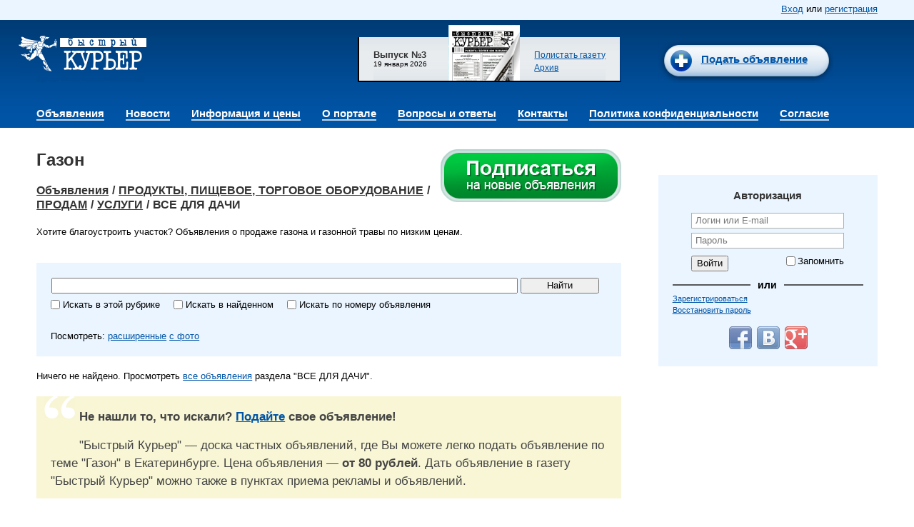

--- FILE ---
content_type: text/html; charset=UTF-8
request_url: https://bkural.ru/gazon/
body_size: 7522
content:
<!DOCTYPE html>
<html lang="ru" ng-app>

 

<head>
    <meta charset="utf-8">
    <meta name="viewport" content="width=device-width, initial-scale=1.0">

        
                            <title>Газон – Купить рулонный газон или газонные травы в Екатеринбурге — "Быстрый курьер"</title>
    <meta name="Keywords" content="купить газон, рулонный газон, газон цена" />
    <meta name="Description" content="Хотите благоустроить участок? Объявления о продаже газона и газонной травы по низким ценам." />
    <base href="https://bkural.ru">

    
    
                    <link rel="stylesheet" href="/css/b9a73c4.css"/>
                <link rel="stylesheet" href="/css/2017.css"/>
    
    <link rel="shortcut icon" href="/favicon.ico" type="image/x-icon"/>
    
        <script src="/js/compiled/libs.js" type="text/javascript"></script>
    
    <script type="text/javascript">
        // empty app
        var app = {
            page: undefined,
            debug: false,
            modules: {},
            environment: 'prod',
            controller: 'BKFrontend\AppBundle\Controller\ContentController::contentAction',
            route: 'content_other',
            api_host: 'https://api-new.bkural.ru',
            node_id: 307,        };
    </script>

                    <script src="/js/5f1273d.js"></script>
            
            <!-- Google tag (gtag.js) -->
<script async src="https://www.googletagmanager.com/gtag/js?id=G-83BJ8V9VPS"></script>
<script>
  window.dataLayer = window.dataLayer || [];
  function gtag(){dataLayer.push(arguments);}
  gtag('js', new Date());

  gtag('config', 'G-83BJ8V9VPS');
</script>

<!-- <meta name='wmail-verification' content='de8b9b27076f46a7' />
<script type="text/javascript">
        var sps = sps || [];
        sps.push(['setAccount', 'O_710132']);
        (function() {
            var sp = document.createElement('script');
            sp.type = 'text/javascript';
            sp.async = true;
            sp.src = 'http://www.static.sabre-analytics.com/sp.js';
            var s = document.getElementsByTagName('script')[0];
            s.parentNode.insertBefore( sp, s );
        })();
    </script>
-->
<script type="text/javascript">

  var _gaq = _gaq || [];
  _gaq.push(['_setAccount', 'UA-20984425-1']);
  _gaq.push(['_setDomainName', 'bkural.ru']);
_gaq.push(['_setSiteSpeedSampleRate', 5]);
_gaq.push(['_trackPageview']);


  (function() {
    var ga = document.createElement('script'); ga.type = 'text/javascript'; ga.async = true;
    ga.src = ('https:' == document.location.protocol ? 'https://ssl' : 'http://www') + '.google-analytics.com/ga.js';
    var s = document.getElementsByTagName('script')[0]; s.parentNode.insertBefore(ga, s);
  })();

</script>
    </head>

<body>

<div id="fb-root"></div>
<script>
    (function (d, s, id) {
        var js, fjs = d.getElementsByTagName(s)[0];
        if (d.getElementById(id)) return;
        js = d.createElement(s);
        js.id = id;
        js.src = "//connect.facebook.net/ru_RU/all.js#xfbml=1";
        fjs.parentNode.insertBefore(js, fjs);
    }(document, 'script', 'facebook-jssdk'));
</script>

<header class="page">
    
<div class="user-panel clearfix">
    <div class="login-block pull-right">
            <a href="/login/">Вход</a> или <a href="/register/">регистрация</a>
    </div>

<div class="user-block">
                                        </div></div>

<div class="header-main">
    <div class="b-head-main clearfix">
        <div class="right-column min-h">
            <a href="/post/" class="b-add-announcement g-png24">Подать объявление</a>
        </div>
        <div class="fluid-column">
            <div class="b-head-main_top_logo">
                <a href="/">
                                            <img width="179" height="67" alt="" src="/bundles/bkfrontendapp/images/bk-logo-head.gif">
                                    </a>
            </div>

            <div class="b-head-main_top_number">
                <table cellspacing="0" cellpadding="0">
                    <tbody>
                        <tr>
                            <td class="b-head-main_top_number_description">
                                <h3>Выпуск №3</h3>
                                19 января 2026
                            </td>
                            <td>
                                <div class="b-head-main_top_number_links">
                                    <ul>
                                        <li class="list">
                                            <ins class="b-head-main-top_number_links_image g-png24"></ins>
                                            <a href="https://bkural.ru/gazeta/index.html">Полистать газету</a>
                                        </li>
                                        <li>
                                            <a href="/arhivgazeta/">Архив</a>
                                        </li>
                                    </ul>
                                </div>
                            </td>
                        </tr>
                    </tbody>
                </table>
            </div>
        </div>
    </div>

    <nav class="top-menu clearfix">
        <ul>
                        <li>
                                    <a href="/" title="Объявления">Объявления</a>
                            </li>
                                <li>
                                    <a href="/news/" title="Новости">Новости</a>
                            </li>
                                <li>
                                    <a href="/price/" title="Информация и цены">Информация и цены</a>
                            </li>
                                <li>
                                    <a href="/about/" title="О портале">О портале</a>
                            </li>
                                <li>
                                    <a href="/faq/" title="Вопросы и ответы">Вопросы и ответы</a>
                            </li>
                                <li>
                                    <a href="/contacts/" title="Контакты">Контакты</a>
                            </li>
                                <li>
                                    <a href="/confident_policy/" title="Политика конфиденциальности">Политика конфиденциальности</a>
                            </li>
                                <li>
                                    <a href="/soglasie/" title="Согласие">Согласие</a>
                            </li>
            </ul>    </nav>
</div></header>

<div class="site-container">
    
    <div class="right-column">
                    
         <div class="top-right-banner">
    		<a href="https://openx.bkural.ru/delivery/ck.php?n=a9f8a486&amp;cb=INSERT_RANDOM_NUMBER_HERE" target="_blank">
	<img style="max-width: 100%;" src="https://openx.bkural.ru/delivery/avw.php?zoneid=2&amp;cb=INSERT_RANDOM_NUMBER_HERE&amp;n=a9f8a486" border="0" alt="" /></a>
    </div>

            <div class="block block-auth">
            <div class="title">Авторизация</div>
<form class="form" action="/login_check" method="POST">
    <div class="form-row">
        <input class="login-input" type="text" placeholder="Логин или E-mail" id="username" name="_username" value="" required="required" />
    </div>
    <div class="form-row">
        <input class="login-input" type="password" placeholder="Пароль" id="password" name="_password" required="required" />
    </div>
    <div class="login-form-control">
        <div class="left-column">
            <div class="form-row">
                <button type="submit" id="_submit" name="_submit">Войти</button>
            </div>
        </div>
        <div class="fluid-column">
            <div class="form-row">
                <label for="remember_me">Запомнить</label>
                <input type="checkbox" id="remember_me" name="_remember_me" value="on" />
            </div>
        </div>
    </div>

    <div class="horizontal-line-or"></div>

    <div class="login-form-additional-control">
        <div class="left-column">
            <div class="links">
                <div><a href="/register/">Зарегистрироваться</a></div>
                <div><a href="/resetting/">Восстановить пароль</a></div>
            </div>
        </div>
        <div class="fluid-column">
            <div class="social-login">
                <div class="buttons">
                    <a class="s-login-btn fb" href="/oauth/connect/facebook" title="Войти через Facebook"></a>
                    <a class="s-login-btn vk" href="/oauth/connect/vk" title="Войти через ВКонтакте"></a>
                    <a class="s-login-btn gplus" href="/oauth/connect/gplus" title="Войти через Google+"></a>
                </div>
            </div>
        </div>
    </div>

    <input type="hidden" name="_csrf_token" value="77b0c0cf1a05a1153c0a967c866539134b7927dc" />
    </form>



        </div>
                <div class="block block-rsya">
            <!-- Yandex.RTB R-A-142061-1 -->
<div id="yandex_rtb_R-A-142061-1"></div>
<script type="text/javascript">
    (function(w, d, n, s, t) {
        w[n] = w[n] || [];
        w[n].push(function() {
            Ya.Context.AdvManager.render({
                blockId: "R-A-142061-1",
                renderTo: "yandex_rtb_R-A-142061-1",
                async: true
            });
        });
        t = d.getElementsByTagName("script")[0];
        s = d.createElement("script");
        s.type = "text/javascript";
        s.src = "//an.yandex.ru/system/context.js";
        s.async = true;
        t.parentNode.insertBefore(s, t);
    })(this, this.document, "yandexContextAsyncCallbacks");
</script>
        </div>
    
         <div class="righ-banners">
        	<a href="https://openx.bkural.ru/delivery/ck.php?n=a8b8d3bc&amp;cb=INSERT_RANDOM_NUMBER_HERE" target="_blank">
	<img style="max-width: 100%;" src="https://openx.bkural.ru/delivery/avw.php?zoneid=1&amp;cb=INSERT_RANDOM_NUMBER_HERE&amp;n=a8b8d3bc" border="0" alt="" /></a>
    </div>


    


            </div>
    <div class="fluid-column b-content">
        <div class="node full">
                    <div id="subscription"
     data-rubric="25"
     data-query=""
     data-in_found=""
     data-tag="307"
     data-oldq=""
     data-filter=""
     data-in_rubric=""
     data-item_id=""
     data-ext=""
     data-photo=""
>

    <div id="addToSubscr"   onclick="_gaq.push(['_trackEvent', 'Subscription', 'Subscribe', 'Anonymous']); yaCounter7853614.reachGoal('Subscription_Anonym');"></div>
    <div id="removeSubscr" data-id=""  style="display: none;">
        Вы подписаны на этот раздел
        <div class="remove-button"></div>
    </div>
</div>


<div class="modal fade" id="subscribeMessage" tabindex="-1" role="dialog" aria-labelledby="myModalLabel" aria-hidden="true">
    <div class="modal-dialog">
        <div class="modal-content">
            <div class="modal-header">
                <h4 class="modal-title" id="myModalLabel">Поздравляем!</h4>
            </div>
            <div class="modal-body">
                <p>
                Теперь вы подписаны на новые объявления рубрики
                </p>
                <p class="title">
                    «Газон»
                </p>
                <p>
                На вашу электронную почту  <br/>
                будут отправляться уведомления о появлении новых объявлений
                </p>
                <button type="button" class="btn btn-default" data-dismiss="modal">Ok</button>
            </div>
        </div>
    </div>
</div>

    <h1>Газон</h1>


                <div class="b-breadcrumbs">
    <ul>
                                    <li>
                                                                                    
                    <a href="/" title="Объявления">Объявления</a>
                </li>
                            <li>
                                                                                     / 
                    <a href="/ads/produkty_pischevoe_oborudovanie_6/" title="ПРОДУКТЫ, ПИЩЕВОЕ, ТОРГОВОЕ ОБОРУДОВАНИЕ">ПРОДУКТЫ, ПИЩЕВОЕ, ТОРГОВОЕ ОБОРУДОВАНИЕ</a>
                </li>
                            <li>
                                                                                     / 
                    <a href="/ads/produkty_pischevoe_oborudovanie_6/prodam/" title="ПРОДАМ">ПРОДАМ</a>
                </li>
                            <li>
                                                                                     / 
                    <a href="/ads/uslugi/" title="УСЛУГИ">УСЛУГИ</a>
                </li>
                                        <li> / ВСЕ ДЛЯ ДАЧИ</li>
                        </ul>
</div>
    
                <div class="b-content">
            <p>Хотите благоустроить участок? Объявления о продаже газона и газонной травы по низким ценам.</p>
        </div>
    
        



    
        
<div class="b-search">
    <form action="/gazon/">
        <div class="controls">
            <table>
                <tr>
                    <td>
                        <div class="b-search-form_text">
                            <input type="text" name="q"/>
                        </div>
                    </td>
                    <td class="b-search-form_submit">
                        <div class="submit">
                            <button name="search">Найти</button>
                        </div>
                    </td>
                </tr>
            </table>
                            <div class="b-search_area_modifiers">
                                             <span class="b-search_area_modifiers_checkbox">
                            <input id="search_type_1" type="checkbox" name="in_rubric" value="25">
                            <label for="search_type_1">
                                Искать в этой рубрике
                            </label>
                        </span>
                        <span class="b-search_area_modifiers_checkbox">
                            <input type="checkbox" name="in_found" value="1" id="search-in-already-found">
                            <label for="search-in-already-found">Искать в найденном</label>
                            <input type="hidden" name="oldq" value="">
                        </span>
                                        <span class="b-search_area_modifiers_checkbox">
                        <input type="checkbox" value="1" name="itemId" id="search-by-itemId">
                        <label for="search-by-itemId">Искать по номеру объявления</label>
                    </span>
                </div>
            
        </div>
                            <div class="show_variants">
                Посмотреть:
                                                    <span class="link" onclick="location.href='/gazon/ext/'">расширенные</span>
                    <span class="link" onclick="location.href='/gazon/photo/'">с фото</span>
                            </div>
            </form>
</div>
        <div class="banner-block">
            <script type="text/javascript">
        var m3_u = OpenX.url;
        var m3_r = Math.floor(Math.random() * 99999999999);
        if (!document.MAX_used) document.MAX_used = ',';
        document.write("<scr" + "ipt type='text/javascript' src='" + m3_u);
        document.write("?zoneid=26");
        document.write('&amp;cb=' + m3_r);
        if (document.MAX_used != ',') document.write("&amp;exclude=" + document.MAX_used);
        document.write(document.charset ? '&amp;charset=' + document.charset : (document.characterSet ? '&amp;charset=' + document.characterSet : ''));
        document.write("&amp;loc=" + escape(window.location));
        if (document.referrer) document.write("&amp;referer=" + escape(document.referrer));
        if (document.context) document.write("&context=" + escape(document.context));
        if (document.mmm_fo) document.write("&amp;mmm_fo=1");
        document.write("'><\/scr" + "ipt>");
    </script>

    </div>

        

    <p>Ничего не найдено. Просмотреть <a href="/ads/rastitelnyj_mir/">все объявления</a> раздела "ВСЕ ДЛЯ ДАЧИ".</p>



                    <div class="content b-content" style="margin-top: 20px;">
    <blockquote>
        <p><strong>Не нашли то, что искали? <span class="link" onclick="location='/post/'">Подайте</span> свое объявление!</strong></p>
        <div> "Быстрый Курьер" — доска частных объявлений, где Вы можете легко подать объявление
            по теме "Газон" в Екатеринбурге. Цена объявления —
            <strong> от 80 рублей</strong>.
            Дать объявление в газету "Быстрый Курьер" можно также в пунктах приема рекламы и объявлений.
        </div>
    </blockquote>
</div>    
    <div class="banner-block">
            <script type="text/javascript">
        var m3_u = OpenX.url;
        var m3_r = Math.floor(Math.random() * 99999999999);
        if (!document.MAX_used) document.MAX_used = ',';
        document.write("<scr" + "ipt type='text/javascript' src='" + m3_u);
        document.write("?zoneid=7");
        document.write('&amp;cb=' + m3_r);
        if (document.MAX_used != ',') document.write("&amp;exclude=" + document.MAX_used);
        document.write(document.charset ? '&amp;charset=' + document.charset : (document.characterSet ? '&amp;charset=' + document.characterSet : ''));
        document.write("&amp;loc=" + escape(window.location));
        if (document.referrer) document.write("&amp;referer=" + escape(document.referrer));
        if (document.context) document.write("&context=" + escape(document.context));
        if (document.mmm_fo) document.write("&amp;mmm_fo=1");
        document.write("'><\/scr" + "ipt>");
    </script>

    </div>

            <div class="banner-block">
            <!-- Yandex.RTB R-A-142061-2 -->
<div id="yandex_rtb_R-A-142061-2"></div>
<script type="text/javascript">
    (function(w, d, n, s, t) {
        w[n] = w[n] || [];
        w[n].push(function() {
            Ya.Context.AdvManager.render({
                blockId: "R-A-142061-2",
                renderTo: "yandex_rtb_R-A-142061-2",
                async: true
            });
        });
        t = d.getElementsByTagName("script")[0];
        s = d.createElement("script");
        s.type = "text/javascript";
        s.src = "//an.yandex.ru/system/context.js";
        s.async = true;
        t.parentNode.insertBefore(s, t);
    })(this, this.document, "yandexContextAsyncCallbacks");
</script>
        </div>
    
</div>

                                </div>
</div>

<footer class="page">
    
<div class="right-column">
    <div class="developer">
        <p>© 2009 - 2026</p>
        <p>Сайт разработан</p>
        <p>компанией <a href="http://www.top-ten.ru/" title="Top-Ten">Top-Ten</a></p>
    </div>
    <div class="counters">
                    <!--LiveInternet counter--><script type="text/javascript"><!--
document.write("<a href='http://www.liveinternet.ru/click;bk_obsh' "+
"target=_blank><img src='//counter.yadro.ru/hit;bk_obsh?t44.1;r"+
escape(document.referrer)+((typeof(screen)=="undefined")?"":
";s"+screen.width+"*"+screen.height+"*"+(screen.colorDepth?
screen.colorDepth:screen.pixelDepth))+";u"+escape(document.URL)+
";"+Math.random()+
"' alt='' title='LiveInternet' "+
"border='0' width='31' height='31'><\/a>")
//--></script><!--/LiveInternet-->
                            <!-- Yandex.Metrika counter -->
<script type="text/javascript">
(function (d, w, c) {
    (w[c] = w[c] || []).push(function() {
        try {
            w.yaCounter7853614 = new Ya.Metrika({id:7853614,
                    webvisor:true,
                    clickmap:true,
                    trackLinks:true,
                    accurateTrackBounce:true,
                    ut:"noindex"});
        } catch(e) { }
    });

    var n = d.getElementsByTagName("script")[0],
        s = d.createElement("script"),
        f = function () { n.parentNode.insertBefore(s, n); };
    s.type = "text/javascript";
    s.async = true;
    s.src = (d.location.protocol == "https:" ? "https:" : "http:") + "//mc.yandex.ru/metrika/watch.js";

    if (w.opera == "[object Opera]") {
        d.addEventListener("DOMContentLoaded", f, false);
    } else { f(); }
})(document, window, "yandex_metrika_callbacks");
</script>
<noscript><div><img src="//mc.yandex.ru/watch/7853614?ut=noindex" style="position:absolute; left:-9999px;" alt="" /></div></noscript>
<!-- /Yandex.Metrika counter -->
            </div>
</div>
<div class="fluid-column">
    <div class="menu">

        <ul class="b-footer_menu">
                        <li class="b-footer_menu_item b-footer_menu_item__first">
                                    <a href="/" title="Объявления">Объявления</a>
                                                <li class="b-footer_menu_item">
                                    <a href="/news/" title="Новости">Новости</a>
                                                <li class="b-footer_menu_item">
                                    <a href="/price/" title="Информация и цены">Информация и цены</a>
                                                <li class="b-footer_menu_item">
                                    <a href="/about/" title="О портале">О портале</a>
                                                <li class="b-footer_menu_item">
                                    <a href="/faq/" title="Вопросы и ответы">Вопросы и ответы</a>
                                                <li class="b-footer_menu_item">
                                    <a href="/contacts/" title="Контакты">Контакты</a>
                                                <li class="b-footer_menu_item">
                                    <a href="/confident_policy/" title="Политика конфиденциальности">Политика конфиденциальности</a>
                                                <li class="b-footer_menu_item">
                                    <a href="/soglasie/" title="Согласие">Согласие</a>
                                <li class="b-footer_menu_item">
        <a href="https://m.bkural.ru/gazon/">Перейти на мобильную версию сайта</a>
    </li>
</ul>    </div>
    <div class="copyright">
                    <p>© 2009–2026 <strong>Газета "Быстрый Курьер"</strong></p>
                            <p>Адрес: 620027, г. Екатеринбург, ул. Некрасова, 14 (пн.-пт. с 10-00 до 18-00, сб.-вс. выходной)</p>
                            <p>Телефон: <strong>+7 (343) 302–05–21 многоканальный номер </strong><br>Для сотрудничества: <a href="mailto:editor@bkural.ru">editor@bkural.ru</a><br><br>ИП Шишиморов Андрей Евгеньевич, ИНН 665901106126, ОГРНИП 325665800305842. Индекс: 620027, Екатеринбург, ул. Некрасова, 14.<br/> р/с 40802810538030030095, банк ФИЛИАЛ "ЕКАТЕРИНБУРГСКИЙ" АО "АЛЬФА-БАНК", БИК 046577964, к/с 30101810100000000964</p>
                            <p>Электронная почта: <a href="mailto:maket@bkural.ru<br><br>" title="maket@bkural.ru<br><br>">maket@bkural.ru<br><br></a></p>
                            <p>Наши партнеры:</p>
            <p class="partners">
                <a href="https://yookassa.ru/protection?utm_campaign=kassa_protection&utm_source=merchants" target="_blank" rel="noopener">
<img width="130" height="40" src="https://yoomoney.ru/i/html-letters/safe-kassa-logo-black.svg" alt="Платежи под защитой ЮKassa." /></a>
<a href="http://ra-tiguana.ru" target="_blank"><img src="https://bkural.ru/files/Tiguana_Logo.jpg" alt="РА "Tiguana"" title="Tiguana" width="130" height="40"></a>
<!--<a href="https://appsto.re/ru/UVxZ2.i" target="_blank" rel="nofollow"><img src="https://bkural.ru/bundles/bkfrontendapp/images/apple.png" alt="Appstore" width="130" height="40"></a>-->
<a href="https://jooble.ru/" target="_blank"><img src="https://bkural.ru/bundles/bkfrontendapp/images/jooble.jpg" alt="jooble" title="jooble" width="40" height="40"></a>
<a href="https://jobeka.com" target="_blank"><img src="https://bkural.ru/bundles/bkfrontendapp/images/jobeka.png" alt="jobeka!" width="130" height="40"></a>
&nbsp&nbsp&nbsp<img src="https://bkural.ru/bundles/bkfrontendapp/images/16.png" alt="Возраст 16+" title="Возраст 16+" width="40" height="40"></a>

<!-- Google tag (gtag.js) -->
<script async src="https://www.googletagmanager.com/gtag/js?id=G-83BJ8V9VPS"></script>
<script>
  window.dataLayer = window.dataLayer || [];
  function gtag(){dataLayer.push(arguments);}
  gtag('js', new Date());

  gtag('config', 'G-83BJ8V9VPS');
</script>

<!-- Yandex.Metrika counter -->
<script type="text/javascript" >
   (function(m,e,t,r,i,k,a){m[i]=m[i]||function(){(m[i].a=m[i].a||[]).push(arguments)};
   m[i].l=1*new Date();
   for (var j = 0; j < document.scripts.length; j++) {if (document.scripts[j].src === r) { return; }}
   k=e.createElement(t),a=e.getElementsByTagName(t)[0],k.async=1,k.src=r,a.parentNode.insertBefore(k,a)})
   (window, document, "script", "https://mc.yandex.ru/metrika/tag.js", "ym");

   ym(94755258, "init", {
        clickmap:true,
        trackLinks:true,
        accurateTrackBounce:true,
        webvisor:true
   });
</script>
<noscript><div><img src="https://mc.yandex.ru/watch/94755258" style="position:absolute; left:-9999px;" alt="" /></div></noscript>
<!-- /Yandex.Metrika counter -->
<br>
<br>
Подпишитесь на нас в социальных сетях, чтобы узнавать о конкурсах первыми!
<br>
<a href="https://vk.com/bkural" target="_blank" rel="nofollow"><img src="https://bkural.ru/bundles/bkfrontendapp/images/vk.png" alt="Вконтакте - Быстрый Курьер"></a>

<br>
<br>
Контактные данные для Роскомнадзора и государственных органов:
<br>
urist-city@mail.ru 
+7(343) 302–05–21 (доб. 107)
            </p>
            </div>
</div>
<script type="text/javascript">
var ZCallbackWidgetLinkId  = '66a7881aed88876da3dfe09ea5c1435d';
var ZCallbackWidgetDomain  = 'my.zadarma.com';
(function(){
    var lt = document.createElement('script');
    lt.type ='text/javascript';
    lt.charset = 'utf-8';
    lt.async = true;
    lt.src = 'https://' + ZCallbackWidgetDomain + '/callbackWidget/js/main.min.js';
    var sc = document.getElementsByTagName('script')[0];
    if (sc) sc.parentNode.insertBefore(lt, sc);
    else document.documentElement.firstChild.appendChild(lt);
})();
</script>
</footer>

<div class="hide">
    
    <div class="modal fade" id="js-empty-modal" tabindex="-1" role="dialog" aria-hidden="true">
        <div class="modal-dialog">
            <div class="modal-content">
                <div class="modal-header">
                    <h4 class="modal-title"></h4>
                </div>
                <div class="modal-body"></div>
            </div>
        </div>
    </div>
</div>

</body>
</html>

--- FILE ---
content_type: text/css
request_url: https://bkural.ru/css/b9a73c4.css
body_size: 15451
content:
.b-calendar-month {
    font-family: Arial;
    position: relative;
}
.b-calendar-month h2 {
    font-size: 1.5em;
    font-weight: bold;
    margin: 0.66em 0;
    padding-left: 10px;
}
.b-calendar-month h2.unavail {
    color: #999;
}
.b-calendar-month table {
    font-size: 1.5em;
    border-collapse: collapse;
    width: 100%;
    margin-bottom: 0.66em;
}
.b-calendar-month thead td {
    border-top: 1px solid #999;
    background-color: #f8f5d5;
    text-align: center;
    padding: 5px 0;
    color: #666;
}
.b-calendar-month .unavail thead td {
    background-color: #ebebeb;
}
.b-calendar-month tbody td {
    border-top: 1px solid #e5e5e5;
    text-align: center;
    padding: 5px 0;
}
.b-calendar-month .unavail td, .b-calendar-month td.unavail {
    color: #999;
}

.b-calendar-month .prev {
    float: left;
    font-size: 2.4em;
    color: #0054A6;
    vertical-align: middle;
}
.b-calendar-month .prev a {
    font-size: 0.45em;
    vertical-align: middle;
}
.b-calendar-month .next {
    float: right;
    font-size: 2.4em;
    color: #0054A6;
    vertical-align: middle;
}
.b-calendar-month .next a {
    font-size: 0.45em;
    vertical-align: middle;
}
.b-calendar-month a {
    color: #0054A6;
}
.b-calendar-month a:hover {
    color: #79aada;
}






.b-newAd {}
.b-newAd h1 {
    font-size: 2em;
    margin: 1em 0;
    font-weight: bold;
}
.b-newAd .form-content {
    padding-right: 40px;
}
.b-newAd .side-content {
    width: 270px;
}
.b-newAd_preview {
    position: relative;
    top: 0;
    width: 270px;
}
.b-newAd .advert-form-issues {
    padding: 10px;
    background: #e5eef6;
}
.b-newAd .issues-list {
    margin: 0;
}
.b-newAd .issues-list .issue {
    line-height: 1.6em;
    margin: 0;
    width: 180px;
    display: inline-block;
}
.b-newAd .issues-list label.checkbox + input[type="checkbox"] {
    float: left;
    margin-right: 1px;
    margin-top: 3px;
}
.b-newAd #issue-calendar {
    font-size: 0.8333em;
    background: white;
    margin: 0 5px 10px;
    padding-top: 6px;
}
.b-newAd #issue-calendar h2 {
    text-align: center;
}
.b-newAd #issue-calendar label {
    cursor: pointer;
    text-decoration: underline;
    color: #0054a6;
}
.b-newAd #issue-calendar label.selected {
    position: relative;
    color: white;
    background: #0054a6;
    padding: 2px 3px;
    margin: -2px -3px;
    text-decoration: none;
}
.b-newAd #issue-calendar .larr {
    position: absolute;
    left: 10px;
    top: -30px;
    font-size: 5em;
    font-weight: bold;
    text-decoration: none;
}
.b-newAd #issue-calendar .rarr {
    position: absolute;
    right: -110px;
    top: 140px;
    font-size: 6em;
    font-weight: bold;
    text-decoration: none;
}
.b-newAd .advert-form-issues {
    padding: 10px;
    background: #e5eef6;
    width: 460px;
}
.b-newAd .advert-form-issues label {
    display: inline;
    font-weight: normal;
    margin: 0;
}
.b-newAd .col-calc {
    float: left;
    width: 220px;
    margin-right: 10px;
}
.b-newAd .col-calc > .label {
    margin-bottom: 10px;
    display: inline-block;
    font-weight: normal;
    color: #0054a6;
}
.b-newAd .col-calc > .label span {
    color: red;
}
.b-newAd .col-issues {
    float: left;
    width: 230px;
}
.b-newAd .col-issues > .label {
    margin-bottom: 10px;
    display: inline-block;
    font-weight: normal;
    color: #0054a6;
}
.b-newAd .col-issues > .label span {
    color: red;
}
.b-newAd .advert-options {}
.b-newAd .advert-options .option {
    margin-right: 10px;
    white-space: nowrap;
}
.b-newAd .advert-options .option label {
    white-space: nowrap;
    display: inline-block;
    margin: 0;
    vertical-align: middle;
}
.b-newAd .advert-options .option input[type="checkbox"] {
    display: inline-block;
    float: none;
    vertical-align: middle;
}
.b-newAd .post-button {
    font-size: 16px;
    padding: 10px;
}
.b-newAd .nice-file-field {}
.b-newAd .nice-file-field button.load-file {}
.b-newAd .nice-file-field input.filename {
    margin-bottom: 5px;
}


.help-message-container {
    position: relative;
}
.help-message-container:hover .help-message {
    display: block;
}
.help-message-container .toggle-help-message {
    border-bottom: 1px dashed #0054A6;
    color: #0054A6;
    cursor: pointer;
    text-decoration: none;
}
.help-message-container .toggle-help-message:hover {
    border-bottom: 1px dashed #79AADA;
}
.help-message-container .help-message {
    background-color: #E5EEF6;
    border: 1px solid #C6C6C6;
    display: none;
    left: -10px;
    padding: 10px;
    position: absolute;
    top: 15px;
    width: 420px;
    z-index: 10;
    color: #444444;
}
.help-message-container .help-message p {
    margin-bottom: 5px;
}
.help-message-container .help-message ul li:before {
    color: #004C96;
    content: "— ";
}
.help-message-container .help-message ul li {
    line-height: 20px;
    margin: 7px 0;
    padding: 0 0 0 17px;
    text-indent: -17px;
    list-style: none outside none;
}
.b-preview {
    padding: 20px;
    width: 230px;

    background: #f8f5d5;
    font-family: Arial;
}
.b-newAd_preview .b-preview h2 {
    font-weight: bold;
    font-size: 15px;
    margin-bottom: 13px;
}

.b-preview_text {
    background: url('../bundles/bkfrontendapp/images/b-preview_left.gif') white repeat-y left top;
    font-size: 16px;
    line-height: 1.5;
    margin: 10px -10px;
}
.b-preview_text .bg {
    padding: 3px 10px;
    overflow: hidden;
    background: url('../bundles/bkfrontendapp/images/b-preview_right.gif') transparent repeat-y right top;
}
.b-preview_text p.emphasis_bold {
    font-weight: bold;
}

.b-preview ul {
    font-size: 12px;
    line-height: 1.3;
    margin: 12px 0;
}
.b-preview ul li {
    margin: 0;
    padding: 0;
    list-style: outside none;
}

.b-preview_total {
    font-size: 16px;
}

@media (max-width: 1250px) {
    .b-newAd .col-calc {
        float: none;
        width: auto;
        margin-right: 0;
    }
    .b-newAd .col-issues {
        float: none;
        width: auto;
    }
    .b-newAd .advert-form-issues {
        width: 250px;
    }
}

.b-newAd .adv-image-upload {}
.b-newAd .adv-image-upload .help {
    display: inline-block;
    margin-bottom: 15px;
    font-weight: bold;
}
.b-newAd .fileinput-button {
    display: inline-block;
    margin-bottom: 15px;
    margin-right: 10px;
}
.b-newAd .progress {}
.b-newAd .files {}
.b-newAd .previews .image {
    float: left;
    margin-bottom: 20px;
    margin-right: 20px;
    width: 180px;
}
.b-newAd .previews .image label {
    text-align: center;
}
.b-newAd .previews .image .preview {
    margin-bottom: 5px;
}
.b-newAd .previews .image .preview img {
    max-width: 100%;
}


.select2-container li.select2-results__option {
    height: 15px;
    margin-bottom: 0;
}

.select2-container span.tree-level-0 {
    font-weight: bold;
}

.select2-container span.tree-level-1 {
    padding-left: 20px;
}

.select2-container span.tree-level-2 {
    padding-left: 40px;
}

.select2-container .select2-results .select2-results__option[aria-disabled=true] {
    color: #000;
}
/* HTML5 Boilerplate  */

article, aside, details, figcaption, figure, footer, header, hgroup, nav, section { display: block; }
audio, canvas, video { display: inline-block; *display: inline; *zoom: 1; }
audio:not([controls]) { display: none; }
[hidden] { display: none; }

html { font-size: 100%; -webkit-text-size-adjust: 100%; -ms-text-size-adjust: 100%; }
html, button, input, select, textarea { font-family: sans-serif; color: #222; }
body { margin: 0; font-size: 1em; line-height: 1.4; }

::-moz-selection { background: #3399FF; color: #fff; text-shadow: none; }
::selection { background: #3399FF; color: #fff; text-shadow: none; }

a { color: #00e; }
a:visited { color: #551a8b; }
a:hover { color: #06e; }
a:focus { outline: thin dotted; }
a:hover, a:active { outline: 0; }
abbr[title] { border-bottom: 1px dotted; }
b, strong { font-weight: bold; }
blockquote { margin: 1em 40px; }
dfn { font-style: italic; }
hr { display: block; height: 1px; border: 0; border-top: 1px solid #ccc; margin: 1em 0; padding: 0; }
ins { background: #ff9; color: #000; text-decoration: none; }
mark { background: #ff0; color: #000; font-style: italic; font-weight: bold; }
pre, code, kbd, samp { font-family: monospace, serif; _font-family: 'courier new', monospace; font-size: 1em; }
pre { white-space: pre; white-space: pre-wrap; word-wrap: break-word; }

q { quotes: none; }
q:before, q:after { content: ""; content: none; }
small { font-size: 85%; }
sub, sup { font-size: 75%; line-height: 0; position: relative; vertical-align: baseline; }
sup { top: -0.5em; }
sub { bottom: -0.25em; }

ul, ol { margin: 1em 0; padding: 0 0 0 40px; }
dd { margin: 0 0 0 40px; }
nav ul, nav ol { list-style: none; list-style-image: none; margin: 0; padding: 0; }

img { border: 0; -ms-interpolation-mode: bicubic; vertical-align: middle; }
svg:not(:root) { overflow: hidden; }
figure { margin: 0; }

form { margin: 0; }
fieldset { border: 0; margin: 0; padding: 0; }

label { cursor: pointer; }
legend { border: 0; *margin-left: -7px; padding: 0; white-space: normal; }
button, input, select, textarea { font-size: 100%; margin: 0; vertical-align: baseline; *vertical-align: middle; }
button, input { line-height: normal; }
button, input[type="button"], input[type="reset"], input[type="submit"] { cursor: pointer; -webkit-appearance: button; *overflow: visible; }
button[disabled], input[disabled] { cursor: default; }
input[type="checkbox"], input[type="radio"] { box-sizing: border-box; padding: 0; *width: 13px; *height: 13px; }
input[type="search"] { -webkit-appearance: textfield; -moz-box-sizing: content-box; -webkit-box-sizing: content-box; box-sizing: content-box; }
input[type="search"]::-webkit-search-decoration, input[type="search"]::-webkit-search-cancel-button { -webkit-appearance: none; }
button::-moz-focus-inner, input::-moz-focus-inner { border: 0; padding: 0; }
textarea { overflow: auto; vertical-align: top; resize: vertical; height: 85px;}
input:valid, textarea:valid {}
input:invalid, textarea:invalid {}

:-moz-ui-invalid:not(output) {
    border-color: #ee5f5b;
}
input:focus:required:invalid,
textarea:focus:required:invalid,
select:focus:required:invalid {
    border-color: #ee5f5b;
}

table { border-collapse: collapse; border-spacing: 0; }
td { vertical-align: top; }

.chromeframe { margin: 0.2em 0; background: #ccc; color: black; padding: 0.2em 0; }









@media only screen and (min-width: 35em) {
  

}

.ir { display: block; border: 0; text-indent: -999em; overflow: hidden; background-color: transparent; background-repeat: no-repeat; text-align: left; direction: ltr; *line-height: 0; }
.ir br { display: none; }
.hidden { display: none !important; visibility: hidden; }
.visuallyhidden { border: 0; clip: rect(0 0 0 0); height: 1px; margin: -1px; overflow: hidden; padding: 0; position: absolute; width: 1px; }
.visuallyhidden.focusable:active, .visuallyhidden.focusable:focus { clip: auto; height: auto; margin: 0; overflow: visible; position: static; width: auto; }
.invisible { visibility: hidden; }
.clearfix:before, .clearfix:after { content: ""; display: table; }
.clearfix:after { clear: both; }
.clearfix { *zoom: 1; }

@media print {
  * { background: transparent !important; color: black !important; box-shadow:none !important; text-shadow: none !important; filter:none !important; -ms-filter: none !important; } 
  a, a:visited { text-decoration: underline; }
  a[href]:after { content: " (" attr(href) ")"; }
  abbr[title]:after { content: " (" attr(title) ")"; }
  .ir a:after, a[href^="javascript:"]:after, a[href^="#"]:after { content: ""; } 
  pre, blockquote { border: 1px solid #999; page-break-inside: avoid; }
  thead { display: table-header-group; } 
  tr, img { page-break-inside: avoid; }
  img { max-width: 100% !important; }
  @page { margin: 0.5cm; }
  p, h2, h3 { orphans: 3; widows: 3; }
  h2, h3 { page-break-after: avoid; }
}

/* COMMON STYLES */
html, button, input, select, textarea, body {
    font: normal 13px/1.25 Arial;
    color: #000000;
}

html {
    height: 100%;
}
body {
    min-width: 1000px;
    background: none repeat scroll 0 0 white;
    height: 100%;
    position: relative;
}

/* COMMON */
.pull-right {
    float: right;
}
.pull-left {
    float: left;
}
a, a:visited {
    text-decoration: underline;
    color: #0054A6;
}
a:hover {
    color: #79AADA;
    text-decoration: underline;
}
.container {
    overflow: hidden;
}
h1, h2, h3, h4, h5, h6 {
    margin: 0;
    padding: 0;
}
.b-content h1, .b-content .h1 {
    color: #333333;
    font-size: 24px;
    font-weight: bold;
    margin-bottom: 18px;
}
.b-content h2, .b-content .h2 {
    color: #333333;
    font-size: 18px;
    font-weight: bold;
    margin: 13px 0 7px;
}
.button-group {
    margin-bottom: 20px;
}
.unstyled {
    margin: 0;
    padding: 0;
}
.unstyled > li {
    list-style: none outside none;
    padding: 0;
    margin: 0;
}
ul, ol {
    margin: 0 0 20px 0;
    padding: 0 0 0 0;
}
ul > li, ol > li {
    margin-bottom: 13px;
}
nav ul > li {
    margin-bottom: 0;
}
ul > li li, ol > li li {
    margin-bottom: 0;
}
ul ul, ul.unstyled ul, ul ul.unstyled {
    padding-left: 25px;
}
ul.list {
    margin: 0 0 20px 0;
    padding: 0;
}
ul.list > li {
    list-style: none outside none;
    padding: 0;
    margin: 0 0 10px;
}
p {
    margin: 0 0 15px 0;
}
p.no-margin {
    margin-bottom: 0;
}
.no-mark > li {
    list-style: none outside none;
}
.relative {
    position: relative;
}
.hide {
    display: none;
}
.t-center {
    text-align: center;
}
.t-right {
    text-align: right;
}
.t-left {
    text-align: left;
}

table {
    background-color: transparent;
    border-collapse: collapse;
    border-spacing: 0;
    max-width: 100%;
    width: 100%;
}
.table {
    margin-bottom: 20px;
}
.table thead {
    background: none repeat scroll 0 0 #E5EEF6;
}
.table thead tr th {
    border-bottom: 1px solid #999999;
    color: #666666;
    font-size: 11px;
    font-weight: bold;
    padding: 5px 10px;
    text-align: left;
}
.table tbody tr td {
    border-bottom: 1px solid #E5E5E5;
    color: #333333;
    font-size: 14px;
    padding: 5px 10px;
    vertical-align: middle;
}

.row {
    overflow: hidden;
}
hr {
}

.table.table-bordered {
    margin-bottom: 20px;
}

/*  FORMS */
.form {
    width: 100%;
    font-size: 13px;
}
.form-w450 {
    max-width: 450px;
}
.form-w600 {
    max-width: 600px;
}
.form .form-row {
    margin-bottom: 20px;
    overflow: hidden;
}
.form label {
    display: block;
    margin-bottom: 8px;
    font-weight: bold;
}
.form label.required {}
.form label.required .asterisk {}
.form input[type="text"],
.form input[type="email"],
.form input[type="password"],
.form select,
.form textarea {
    width: 100%;

    -moz-box-sizing: border-box;
    -webkit-box-sizing: border-box;
    box-sizing: border-box;

    border: 1px solid #ADADAD;
    padding: 2px 5px;

    box-shadow: none;
}
.form .form-controls {
}
.form .form-controls a {
    color: #868686;
    line-height: 40px;
    display: inline-block;
}
.form button {
    min-width: 150px;
    padding: 1px 6px;
}

.form input[type="checkbox"] + label {
    font-weight: normal;
}
.form a {
    color: #0054A6;
}
.form a:hover {
    color: #79AADA;
}
.form-errors {
    margin-bottom: 5px;
}
.form-errors .error {
    color: red;
    font-size: 14px;
}
.form label.checkbox {
    display: inline;
    font-weight: normal;
}
.form label.checkbox + input[type="checkbox"] {
    float: left;
    margin-right: 5px;
    margin-top: 1px;
}
.form .nice-file-field {}
.form .nice-file-field button.load-file {}
.form .nice-file-field input.filename {}


/* BUTTONS */
a.btn {
    box-shadow: 3px 3px 6px -4px #060606;
    cursor: pointer;
    display: inline-block;
    font-size: 15px;
    font-style: normal;
    margin: 0 15px 7px 0;
    min-width: 100px;
    overflow: hidden;
    padding: 10px 38px;
    text-align: center;
    text-decoration: none;
}
a.btn:hover {
    text-decoration: underline;
}
button.btn {
    min-width: 150px;
    padding: 1px 6px;
}
.fluid-column {
    overflow: hidden;
}
.left-column {
    float: left;
    width: 250px;
}
.right-column {
    float: right;
    width: 250px;
}

.alert {
    padding: 8px 35px 8px 14px;
    margin-bottom: 20px;
    color: #2e2e2e;
    text-shadow: 0 1px 0 rgba(255, 255, 255, 0.5);
    background-color: #fcf8e3;
    border: 1px solid #fbeed5;
    -webkit-border-radius: 4px;
    -moz-border-radius: 4px;
    border-radius: 4px;
}
.alert .close:hover, .alert .close:focus {
    color: #000000;
    cursor: pointer;
    opacity: 0.4;
    text-decoration: none;
}
.alert h4 {
    margin: 0;
}
.alert .close {
    color: #000000;
    cursor: pointer;
    float: right;
    font-size: 20px;
    font-weight: bold;
    line-height: 20px;
    opacity: 0.2;
    text-decoration: none;
    text-shadow: 0 1px 0 #FFFFFF;
}
.alert-success {
    color: #468847;
    background-color: #dff0d8;
    border-color: #d6e9c6;
}
.alert-danger,
.alert-error {
    color: #b94a48;
    background-color: #f2dede;
    border-color: #eed3d7;
}
.alert-info {
    color: #3a87ad;
    background-color: #d9edf7;
    border-color: #bce8f1;
}
.alert-block {
    padding-top: 14px;
    padding-bottom: 14px;
}
.alert-block > p,
.alert-block > ul {
    margin-bottom: 0;
}
.alert-block p + p {
    margin-top: 5px;
}
/*! fancyBox v2.1.5 fancyapps.com | fancyapps.com/fancybox/#license */
.fancybox-wrap,
.fancybox-skin,
.fancybox-outer,
.fancybox-inner,
.fancybox-image,
.fancybox-wrap iframe,
.fancybox-wrap object,
.fancybox-nav,
.fancybox-nav span,
.fancybox-tmp
{
	padding: 0;
	margin: 0;
	border: 0;
	outline: none;
	vertical-align: top;
}

.fancybox-wrap {
	position: absolute;
	top: 0;
	left: 0;
	z-index: 8020;
}

.fancybox-skin {
	position: relative;
	background: #f9f9f9;
	color: #444;
	text-shadow: none;
	-webkit-border-radius: 4px;
	   -moz-border-radius: 4px;
	        border-radius: 4px;
}

.fancybox-opened {
	z-index: 8030;
}

.fancybox-opened .fancybox-skin {
	-webkit-box-shadow: 0 10px 25px rgba(0, 0, 0, 0.5);
	   -moz-box-shadow: 0 10px 25px rgba(0, 0, 0, 0.5);
	        box-shadow: 0 10px 25px rgba(0, 0, 0, 0.5);
}

.fancybox-outer, .fancybox-inner {
	position: relative;
}

.fancybox-inner {
	overflow: hidden;
}

.fancybox-type-iframe .fancybox-inner {
	-webkit-overflow-scrolling: touch;
}

.fancybox-error {
	color: #444;
	font: 14px/20px "Helvetica Neue",Helvetica,Arial,sans-serif;
	margin: 0;
	padding: 15px;
	white-space: nowrap;
}

.fancybox-image, .fancybox-iframe {
	display: block;
	width: 100%;
	height: 100%;
}

.fancybox-image {
	max-width: 100%;
	max-height: 100%;
}

#fancybox-loading, .fancybox-close, .fancybox-prev span, .fancybox-next span {
	background-image: url('../bundles/bkfrontendapp/images/fancybox_sprite.png');
}

#fancybox-loading {
	position: fixed;
	top: 50%;
	left: 50%;
	margin-top: -22px;
	margin-left: -22px;
	background-position: 0 -108px;
	opacity: 0.8;
	cursor: pointer;
	z-index: 8060;
}

#fancybox-loading div {
	width: 44px;
	height: 44px;
	background: url('../bundles/bkfrontendapp/images/fancybox_loading.gif') center center no-repeat;
}

.fancybox-close {
	position: absolute;
	top: -18px;
	right: -18px;
	width: 36px;
	height: 36px;
	cursor: pointer;
	z-index: 8040;
}

.fancybox-nav {
	position: absolute;
	top: 0;
	width: 40%;
	height: 100%;
	cursor: pointer;
	text-decoration: none;
	background: transparent url('../bundles/bkfrontendapp/images/blank.gif'); /* helps IE */
	-webkit-tap-highlight-color: rgba(0,0,0,0);
	z-index: 8040;
}

.fancybox-prev {
	left: 0;
}

.fancybox-next {
	right: 0;
}

.fancybox-nav span {
	position: absolute;
	top: 50%;
	width: 36px;
	height: 34px;
	margin-top: -18px;
	cursor: pointer;
	z-index: 8040;
	visibility: hidden;
}

.fancybox-prev span {
	left: 10px;
	background-position: 0 -36px;
}

.fancybox-next span {
	right: 10px;
	background-position: 0 -72px;
}

.fancybox-nav:hover span {
	visibility: visible;
}

.fancybox-tmp {
	position: absolute;
	top: -99999px;
	left: -99999px;
	visibility: hidden;
	max-width: 99999px;
	max-height: 99999px;
	overflow: visible !important;
}

/* Overlay helper */

.fancybox-lock {
    overflow: hidden !important;
    width: auto;
}

.fancybox-lock body {
    overflow: hidden !important;
}

.fancybox-lock-test {
    overflow-y: hidden !important;
}

.fancybox-overlay {
	position: absolute;
	top: 0;
	left: 0;
	overflow: hidden;
	display: none;
	z-index: 8010;
	background: url('../bundles/bkfrontendapp/images/fancybox_overlay.png');
}

.fancybox-overlay-fixed {
	position: fixed;
	bottom: 0;
	right: 0;
}

.fancybox-lock .fancybox-overlay {
	overflow: auto;
	overflow-y: scroll;
}

/* Title helper */

.fancybox-title {
	visibility: hidden;
	font: normal 13px/20px "Helvetica Neue",Helvetica,Arial,sans-serif;
	position: relative;
	text-shadow: none;
	z-index: 8050;
}

.fancybox-opened .fancybox-title {
	visibility: visible;
}

.fancybox-title-float-wrap {
	position: absolute;
	bottom: 0;
	right: 50%;
	margin-bottom: -35px;
	z-index: 8050;
	text-align: center;
}

.fancybox-title-float-wrap .child {
	display: inline-block;
	margin-right: -100%;
	padding: 2px 20px;
	background: transparent; /* Fallback for web browsers that doesn't support RGBa */
	background: rgba(0, 0, 0, 0.8);
	-webkit-border-radius: 15px;
	   -moz-border-radius: 15px;
	        border-radius: 15px;
	text-shadow: 0 1px 2px #222;
	color: #FFF;
	font-weight: bold;
	line-height: 24px;
	white-space: nowrap;
}

.fancybox-title-outside-wrap {
	position: relative;
	margin-top: 10px;
	color: #fff;
}

.fancybox-title-inside-wrap {
	padding-top: 10px;
}

.fancybox-title-over-wrap {
	position: absolute;
	bottom: 0;
	left: 0;
	color: #fff;
	padding: 10px;
	background: #000;
	background: rgba(0, 0, 0, .8);
}

/*Retina graphics!*/
@media only screen and (-webkit-min-device-pixel-ratio: 1.5),
	   only screen and (min--moz-device-pixel-ratio: 1.5),
	   only screen and (min-device-pixel-ratio: 1.5){

	#fancybox-loading, .fancybox-close, .fancybox-prev span, .fancybox-next span {
		background-image: url('../bundles/bkfrontendapp/images/fancybox_sprite@2x.png');
		background-size: 44px 152px; /*The size of the normal image, half the size of the hi-res image*/
	}

	#fancybox-loading div {
		background-image: url('../bundles/bkfrontendapp/images/fancybox_loading@2x.gif');
		background-size: 24px 24px; /*The size of the normal image, half the size of the hi-res image*/
	}
}
/* PowerTip Plugin */
#powerTip {
	cursor: default;
	display: none;
	position: absolute;
	white-space: nowrap;
	z-index: 2147483647;

    background-color: #E5EEF6;
    border: 1px solid #C6C6C6;
    color: #444444;
    padding: 10px;
}
#powerTip:before {
	content: "";
	position: absolute;
}
#powerTip.n:before, #powerTip.s:before {
	border-right: 5px solid transparent;
	border-left: 5px solid transparent;
	left: 50%;
	margin-left: -5px;
}
#powerTip.e:before, #powerTip.w:before {
	border-bottom: 5px solid transparent;
	border-top: 5px solid transparent;
	margin-top: -5px;
	top: 50%;
}
#powerTip.n:before {
	border-top: 10px solid #C6C6C6;
	bottom: -10px;
}
#powerTip.e:before {
	border-right: 10px solid #C6C6C6;
	left: -10px;
}
#powerTip.s:before {
	border-bottom: 10px solid #C6C6C6;
	top: -10px;
}
#powerTip.w:before {
	border-left: 10px solid #C6C6C6;
	right: -10px;
}
#powerTip.ne:before, #powerTip.se:before {
	border-right: 10px solid transparent;
	border-left: 0;
	left: 10px;
}
#powerTip.nw:before, #powerTip.sw:before {
	border-left: 10px solid transparent;
	border-right: 0;
	right: 10px;
}
#powerTip.ne:before, #powerTip.nw:before {
	border-top: 10px solid #C6C6C6;
	bottom: -10px;
}
#powerTip.se:before, #powerTip.sw:before {
	border-bottom: 10px solid #C6C6C6;
	top: -10px;
}
#powerTip.nw-alt:before, #powerTip.ne-alt:before,
#powerTip.sw-alt:before, #powerTip.se-alt:before {
	border-top: 10px solid #C6C6C6;
	bottom: -10px;
	border-left: 5px solid transparent;
	border-right: 5px solid transparent;
	left: 10px;
}
#powerTip.ne-alt:before {
	left: auto;
	right: 10px;
}
#powerTip.sw-alt:before, #powerTip.se-alt:before {
	border-top: none;
	border-bottom: 10px solid #C6C6C6;
	bottom: auto;
	top: -10px;
}
#powerTip.se-alt:before {
	left: auto;
	right: 10px;
}



.modal-open {
    overflow: hidden;
}
.modal {
    display: none;
    overflow: auto;
    overflow-y: scroll;
    position: fixed;
    top: 0;
    right: 0;
    bottom: 0;
    left: 0;
    z-index: 1040;
}
.modal.fade .modal-dialog {
    -webkit-transform: translate(0, -25%);
    -ms-transform: translate(0, -25%);
    transform: translate(0, -25%);
    -webkit-transition: -webkit-transform 0.3s ease-out;
    -moz-transition: -moz-transform 0.3s ease-out;
    -o-transition: -o-transform 0.3s ease-out;
    transition: transform 0.3s ease-out;
}
.modal.in .modal-dialog {
    -webkit-transform: translate(0, 0);
    -ms-transform: translate(0, 0);
    transform: translate(0, 0);
}
.modal-dialog {
    position: relative;
    margin-left: auto;
    margin-right: auto;
    width: auto;
    padding: 10px;
    z-index: 1050;
}
.modal-content {
    position: relative;
    -webkit-box-shadow: 0 3px 9px rgba(0, 0, 0, 0.5);
    background-clip: padding-box;
    outline: none;
}
.modal-backdrop {
    position: fixed;
    top: 0;
    right: 0;
    bottom: 0;
    left: 0;
    z-index: 1030;
    background-color: #000000;
}
.modal-backdrop.fade {
    opacity: 0;
    filter: alpha(opacity=0);
}
.modal-backdrop.in {
    opacity: 0.5;
    filter: alpha(opacity=50);
}
.modal-header {
    background: #99b4d1;
    background: linear-gradient(to bottom, #99b4d1 0%, #b9d1eb 100%);

    padding: 3px 15px;
    border-bottom: 1px solid #aec7e1;
    min-height: 16px;

    border-radius: 7px 7px 0 0;
}
.modal-header .close {
    margin-top: -2px;
}
.modal-title {
    margin: 0;
    line-height: 1.428571429;
}
.modal-body {
    position: relative;
    padding: 6px 10px;
    background: #FFF;
    border-right: 1px solid #aec7e1;
    border-left: 1px solid #aec7e1;
}
.modal-footer {
    background: none repeat scroll 0 0 #FFFFFF;
    padding: 10px;
    text-align: right;
}
.modal-footer:before,
.modal-footer:after {
    content: " ";
    /* 1 */

    display: table;
    /* 2 */

}
.modal-footer:after {
    clear: both;
}
.modal-footer .btn + .btn {
    margin-left: 5px;
    margin-bottom: 0;
}
.modal-footer .btn-group .btn + .btn {
    margin-left: -1px;
}
.modal-footer .btn-block + .btn-block {
    margin-left: 0;
}
.modal-body p {
    margin: 0 0 10px 0;
}
.modal .title {
    font-weight: bold;
    font-size: 16px;
    /*padding: 5px 0;*/
}

@media screen and (min-width: 768px) {
    .modal-dialog {
        width: 500px;
        padding-top: 30px;
        padding-bottom: 30px;
    }
    .modal-content {
        -webkit-box-shadow: 0 5px 15px rgba(0, 0, 0, 0.5);
        box-shadow: 0 5px 15px rgba(0, 0, 0, 0.5);
    }
}

.modal .form {}
.modal .form .form-row {}
.modal .modal-actions {
    text-align: right;
}
header.page {
    margin-bottom: 30px;
}
.site-container {
    margin-bottom: 40px;
}
h1 {
    margin-bottom: 20px;
}
h2 {
    margin-bottom: 16px;
}

/* Страница с избранными объявлениями */
.b-userFavorites {}
.b-userFavorites table {
    margin-bottom: 15px;
}
.b-userFavorites td { border-bottom: 1px #e5e5e5 solid; }
.b-userFavorites tr.ext { background: #ecebe9; }
.b-userFavorites .left-border { padding: 10px 6px;}
.b-userFavorites .right-border { padding: 10px; }
.b-userFavorites .b-ads_checkbox { padding: 10px; vertical-align: top;}
.b-userFavorites .b-ads_number { padding: 10px 6px; font-size: 11px; text-align: right;vertical-align: top; }
.b-userFavorites .b-ads_text { padding: 10px 0; font-size: 13px; line-height: 1; }
.b-userFavorites .b-ads_phones { padding: 10px; width: 130px; font-size: 11px; text-align: right; }
.b-userFavorites tr.bold .b-ads_text { font-weight: bold;}
.b-userFavorites tr.background td { background-color: #f8f5d5; border-color: #dfdcbf; }

.b-userFavorites tr.border td { border-top: 2px #7fa9d2 solid; border-bottom: 2px #7fa9d2 solid; }
.b-userFavorites tr.border .left-border { border-left: 2px #7fa9d2 solid; padding-left: 9px; }
.b-userFavorites tr.border .b-ads_number { padding-left: 4px; }
.b-userFavorites tr.border .right-border { border-right: 2px #7fa9d2 solid; padding-right: 8px; }
.b-userFavorites .preview a.img{text-decoration: none;}
.b-userFavorites .preview img{ margin: 10px 10px 10px 0; vertical-align: baseline;}
.b-userFavorites .preview span{font-weight: bold; position: relative; top: -10px;}

header.page {
    margin-bottom: 30px;
}
.site-container{ margin-bottom: 20px; overflow: hidden; }
footer.page{
    padding-top: 28px;
    font-size: 13px;
    padding-bottom: 26px;
    background: #eee;
    width: 100%;
    line-height: 18px;
    color: #333;
}

footer.page p{margin: 0; }
footer.page p.partners a{text-decoration: none; margin-right: 4px;}
footer.page .developer{font-size: 11px; line-height: 15px;}

.link {color: #0054A6; cursor: pointer; text-decoration: underline;}
.link:hover{color: #79AADA;}
button.link{background: none; border: none; padding: 0;}

.user-panel {
    background: #EAF5FF;
    padding: 5px 4% 7px;
}
.user-panel .login-block {}
.user-panel .user-block {}
.user-panel .user-block a.user-link{
    background: url("../bundles/bkfrontendapp/images/b-user-link-onblue.png") no-repeat left center transparent;
    padding-left: 18px;
    height: 19px;
    display: block;
    font-weight: bold;
    float: left;
    margin-right: 20px;
}
.user-panel .user-block span{
    margin-right: 30px;
}
.logo {
    margin-top: 20px;
}

.cols{ width: 100%; overflow: hidden; }

.right-column {
    margin: 0 4%;
    width: 24%;
}
.fluid-column {
    padding-left: 4%;
}
.block-auth {
    background: none repeat scroll 0 0 #EAF5FF;
    font-family: Arial;
    margin-bottom: 20px;
    padding: 20px;
    text-align: center;
}

.form input.login-input[type="text"],
.form input.login-input[type="password"] {
    width: 80%;
}

.block-auth .form .login-form-control {
    width: 80%;
    margin-left: 10%;
    margin-top: 10px;
}

.block-auth .form .login-form-additional-control {
    text-align: left;


}

.block-auth .title {
    font-size: 15px;
    font-weight: bold;
    color: #333;
    margin-bottom: 15px;
}
.block-auth .form-row {
    margin-bottom: 6px;
}
.block-auth .form .left-column {
    width: auto;
}
.block-auth .form .fluid-column {
    padding-left: 5px;
}
.block-auth .form input[type="checkbox"] {
    float: right;
    margin-right: 3px;
    margin-top: 1px;
}
.block-auth .form label {
    float: right;
    font-weight: normal;
}
.block-auth .horizontal-line-or {
    margin: 10px 0px;
    position: relative;
    border-top: 2px solid #595959;

}
.block-auth .horizontal-line-or:before {
    content: " или ";
    position: absolute;
    margin: -9px 0px 0px -24px;
    background-color: #EAF5FF;
    padding: 0px 10px;
    font-weight: bold;
    font-size: 14px;
}
.form .login-form-additional-control .left-column {
    width: 50%;
}
.block-auth .links {
    margin-top: 5px;
}
.block-auth a {
    font-size: 11px;
}
.block-auth button {
    min-width: inherit;
    float: left;

}
.block-auth .social-login {
    margin-top: 15px;
    text-align: center;
}
.block-auth .social-login .buttons {
    margin-left: 20px;
}

.block-rsya {
    margin-top: 20px;
}

.right-column.min-h{overflow: hidden; min-height: 1px;}
.header-main { background: url("../bundles/bkfrontendapp/images/b-head-main-gradient.gif") repeat-x scroll 0 0 #0054A5; }
.b-add-announcement {
    background: url("../bundles/bkfrontendapp/images/b-add-announcement.png") repeat scroll 0 0 transparent;
    color: #0054A6;
    cursor: pointer;
    display: block;
    font: bold 15px/55px Arial;
    height: 61px;
    padding-left: 60px;
    width: 185px;

    position: fixed;
    top: 55px;
    z-index: 1000;

}

.captcha-field {
    margin-bottom: 10px;
}
.captcha-image {
    margin-right: 15px;
}
.captcha-reload {
}


/* OLD */
.b-whyRegister {
    font-family: Arial;
}
.b-whyRegister .h2 {
    color: #333333;
    font-size: 15px;
    font-weight: bold;
    margin-bottom: 8px;
}
.b-whyRegister p {
    color: #333333;
    line-height: 1.5;
    margin-bottom: 10px;
}

.middle_banner{padding: 10px 0;}

/* Cabinet */

.user-info-block{ margin: 0 0 15px 0; }
.cabinet h2{ color: #0054a6; font-weight: bold; }
.cabinet .payments{ padding: 10px; font-size: 12px;background-color: #f8f5d5; margin-bottom: 20px;}
.cabinet .info {margin-bottom: 10px;}
.cabinet .info span.balance{font-size: 18px;}
/*.cabinet .payment-form{ padding: 10px 0 0; }*/
.cabinet .payments-history {font-size: 12px; margin-bottom: 10px;}
.cabinet .payments-history th{ font-weight: bold; text-align: left;background: #e5eef6; color: #666;border-bottom: 1px solid #999;padding: 5px 0 5px 10px;}
.cabinet .payments-history td{border-bottom: 1px #e5e5e5 solid; padding: 6px 10px;}
.cabinet .payments-history h2{ font-size: 15px; color: #000000; margin: 12px 0;}

.cabinet .b-pay-types-button{
    display: inline-block;
    min-width: 131px;
    width: 131px;
    height: 60px;
    border: none;
    background: url(../bundles/bkfrontendapp/images/btn_sprite.jpg) no-repeat;
    cursor: pointer;
    margin: 6px 10px 0 0;
}
.cabinet .b-pay-types-button.visa { background-position: -1px 0; }
.cabinet .b-pay-types-button.visa:hover { background-position: -1px -60px; }
.cabinet .b-pay-types-button.yamoney { background-position: -142px 0; }
.cabinet .b-pay-types-button.yamoney:hover { background-position: -142px -60px; }
.cabinet .b-pay-types-button.webmoney { background-position: -283px 0; }
.cabinet .b-pay-types-button.webmoney:hover { background-position: -283px -60px; }
.cabinet .b-pay-types-button.beeline { background-position: -423px 0; }
.cabinet .b-pay-types-button.beeline:hover { background-position: -423px -60px; }

.cabinet .b-pay-types-button.bk_courier { background: url("../bundles/bkfrontendapp/images/bkcard.png"); height: 58px; width: 132px!important; }
.cabinet .b-pay-types-button.bk_courier:hover { background: url("../bundles/bkfrontendapp/images/bkcard_h.png"); }
.cabinet .b-pay-types-button.paymaster,
.cabinet .b-pay-types-button.lemonpay {
    display: none;
    background: url("../bundles/bkfrontendapp/images/lemonpay.png");
    width: 132px!important;
    height: 58px;
    border: none;
    cursor: pointer;
}
.cabinet .b-pay-types-button.sms {
    background: url("../bundles/bkfrontendapp/images/sms.png");
    width: 132px!important;
    height: 58px;
    border: none;
    cursor: pointer;
}
.cabinet .payment-form{max-width: 100%}
.payment-group{margin-bottom: 18px;}

.new-order-form .card-inputs label{margin-bottom: 8px; font-weight: bold; display: block;}
.new-order-form .card-inputs {margin-bottom: 10px;}
.new-order-form button {
    min-width: 131px;
    width: 131px;
}

input.card-login,
input.card-psw{max-width: 200px; display: block;}
.cabinet .b-pay-types-button.lemonpay:hover { background: url("../bundles/bkfrontendapp/images/lemonpay_h.png"); }
.cabinet .b-pay-types-button.sms:hover { background: url("../bundles/bkfrontendapp/images/sms_h.png"); }

.cabinet-subscriptions table.subscriptions {
    width: auto;
    font-size: 15px;
}
.cabinet-subscriptions {
    margin-top: 30px;
}
.cabinet-subscriptions table.subscriptions td {
    border-bottom: 1px solid #ccc;
    padding: 10px 0;
}
.cabinet-subscriptions table.subscriptions td:first-child {
    padding-right: 10px;
    vertical-align: middle;
}

.cabinet-subscriptions table.subscriptions .subscr-delete-link {
    background-image: url("../bundles/bkfrontendapp/images/close.png");
    width: 33px;
    height: 32px;
    display: block;
}

.cabinet .user-info {
    margin-bottom: 20px;
}

.cabinet .user-settings-form .form-row {
    margin-bottom: 10px;
}

.cabinet .user-settings-form input {
    display: block;
    float: left;
    margin: 2px 4px 2px 0;
}

/* Cabinet ========================================================================================================== */

/* Right Banners */
.righ-banners{ margin-bottom: 20px;padding-top: 10px; }
.top-right-banner {margin-bottom: 20px;}
.righ-banners div, .righ-banners img{ padding: 5px 0; }
/* Right Banners ==================================================================================================== */

/* Top navigation */
.top-menu { padding: 0 4%; padding-top: 20px; }
.top-menu ul { list-style: none; padding-top: 5px; margin-left: -15px; overflow: hidden; }
.top-menu ul li { float: left; padding: 9px 15px 11px; word-spacing: normal; }
.top-menu ul li a { font: bold 15px Arial; color: #fff; text-decoration: none; border-bottom: 2px solid #c0d5e9; }
.top-menu ul li a:hover { color: #79aada; border-bottom: 2px solid #79aada; }
.top-menu ul li.active { background: url("../bundles/bkfrontendapp/images/b-head-main-menu-active.png") #fff -5px 0 no-repeat; position: relative; }
.top-menu ul li.active span { color: #666666; font: bold 15px Arial; margin-top: -2px; }
.top-menu ul li.active .r {
    display: block;
    width: 5px;
    height: 37px;
    background: url("../bundles/bkfrontendapp/images/b-head-main-menu-active.png") #fff 0 0 no-repeat;
    position: absolute;
    margin-left: 100%;
    top: 0;
    left: -5px;
}
/* Top navigation =================================================================================================== */

/* Footer Navigation */
.b-footer_menu { overflow: hidden; padding-bottom: 17px; margin: 0;}
.b-footer_menu_item {
    list-style-type: none;
    float: left;
    padding: 0 8px;
    margin: 0;
    background: url('../bundles/bkfrontendapp/images/b-footer_menu_item.gif') 0 2px no-repeat;
    color: #333;
}
.b-footer_menu_item__first { padding-left: 0; background: none; }
/* Footer Navigation ================================================================================================ */


/* Pagination */
.navigation {  position: relative; overflow: hidden; color: #333; }
.navigation a,
.navigation span { color: #0054A6; cursor: pointer;}
.navigation a:hover,
.navigation span:hover { color: #79aada; }
.navigation dl{ margin: 0 }
.navigation dt,
.navigation dd { display: inline; margin: 0;}
.navigation dd.current { background: #eaf5ff;}
.b-pages-pageNumbers { position: relative; float: left; word-spacing: 0; font-size: 13px;}
.b-pages-pageNumbers dt { padding: 5px 4px; line-height: 1.3; word-spacing: normal; }
.b-pages-pageNumbers dd { padding: 5px; margin: 0;}
.b-pages-pageNumbers dd.current {padding: 7px 8px 5px; }
.b-pages-pageNumbers dd.arrow {
    font-size: 24px;
    color: #0054a6;
    line-height: 1;
    vertical-align: -2.4px;
    padding: 0 6px;
}

.b-pages-adsPerPage { position: relative; float: right; padding-top: 4px; word-spacing: 0; word-spacing: 0; font-size: 11px;}
.b-pages-adsPerPage dt {  word-spacing: normal; }
.b-pages-adsPerPage dd {  padding: 4px; }
.b-pages-adsPerPage dd.current { padding: 4px 6px 2px; }
/* Pagination ======================================================================================================= */

/* Graphic Modules */
.graphic-modules {
    display: block;
    float: none;
    overflow: hidden;
    clear: both;
    margin-right: -15px;
    margin-left: -15px;
}
.graphic-modules .col-md-4 {
    width: 33%;
    float: left;
}
.graphic-modules .module-wrapper {
    padding: 7px;
}
.graphic-modules .module-content {
    height: 250px;
    border: 0px #999 solid;
    background-color: #f8f6d5;
}
.graphic-modules .icon-star {
    margin: 5px;
    width: 38px;
    height: 38px;
    background-color: #003D81;
    display: block;
    float: left;
    background: url('../bundles/bkfrontendapp/images/star.png');
}
.graphic-modules .shadow {
    overflow-y: auto;
    height: 250px;
}
.graphic-modules .text {
    /*z-index:-1;*/
    padding: 15px 35px 0 5px;
    font-size: 14px;
}
/* Graphic Modules=================================================================================================== */

/* Search Block */
.b-search{ background: #eaf5ff; padding: 20px; overflow: hidden; margin-bottom: 20px;}
.b-search .b-search-form_submit{ width: 120px; }
.b-search .b-search-form_submit button{ width: 110px;}
.b-search .b-search-form_text input{ width: 100%; }
.b-search .b-search-form_text { margin: 0 10px 0 0; }
.b-search table {margin:  0 0 6px 0; }
.b-search .b-search_area_modifiers {margin: 0 0 10px;}
.b-search .show_variants {margin-top: 28px;}
.b-search .show_variants .link{cursor: pointer; color: #0054A6; text-decoration: underline;}
.b-search .show_variants .link:hover{color: #79AADA;}
.b-search .b-search_area_modifiers_checkbox{margin-right: 15px;}
.b-search .b-search_area_modifiers_checkbox input{ margin-left: 0; vertical-align: middle; }
.b-search .b-search_area_modifiers_checkbox label{ vertical-align: middle; }
.b-search .filters { font-size: 12px;}
.b-search .filters a{ color: #808080; padding: 0 8px 4px 0;}
.b-search .filters a:hover{text-decoration: none;}
.b-search .filters .current{cursor: pointer; color: #000; font-size: 13px;border-bottom: dashed 1px black;}
.b-search .filters div{margin-bottom: 8px;}
/* Search Block ===================================================================================================== */

/* Tag Block */
.tag-blocks {font-size: 15px;}
.tag-blocks .tag-title{}
.tag-blocks .left{ float: left; width: 49%; padding-right: 20px;overflow: hidden; }
.tag-blocks .right{ overflow: hidden; }
.tag-blocks .tag-title{ font-weight: bold; margin-bottom: 10px; color: #333; }
.tag-blocks .tags { margin-bottom: 20px; }
.tag-blocks .tags a{ line-height: 1; text-decoration: none;}
.tag-blocks .tags a:hover{ text-decoration: underline;}
.tag-blocks .column div{ margin-bottom: 4px; }
/* Tag Block ======================================================================================================== */

/* District Block */
.district-blocks {font-size: 15px;}
.district-blocks .district-title{}
.district-blocks .left{ float: left; width: 49%; padding-right: 20px;overflow: hidden; }
.district-blocks .right{ overflow: hidden; }
.district-blocks .district-title{ font-weight: bold; margin-bottom: 10px; color: #333; }
.district-blocks .districts { margin-bottom: 20px; }
.district-blocks .districts a{ line-height: 1; text-decoration: none;}
.district-blocks .districts a:hover{ text-decoration: underline;}
.district-blocks .column div{ margin-bottom: 4px; }
/* District Block ======================================================================================================== */

/* Rubrics list */
.rubrics ul>li{ list-style: none;}
.rubrics ul.l-3,
.rubrics ul.l-2 {padding-left: 30px;}
.rubrics ul.l-2 {line-height: 19px;}
.rubrics ul.l-2 li{list-style: disc outside; font-size: 13px; color: #333; }

.rubrics ul.l-2 a{ color: #333; }
.rubrics ul.l-2 a:hover{ color: #4F8ECA; }

.rubrics .title.l-2{ text-transform: uppercase; margin-bottom: 3px;}
.rubrics ul.l-3 {margin-bottom:  0;}
.rubrics ul.l-3 li{ font-size: 10px; }
.rubrics ul.l-3 li a {font-size: 12px;}
.rubrics ul.column{ float: left; width: 50%; margin-bottom: 0;}
.rubrics .title.l-1 h2{ font: bold 15px Arial; text-transform: uppercase;margin-top: 0;}
.rubrics .link {color: #333;}
.rubrics .link:hover{color: #4F8ECA;}
/* Rubrics list ===================================================================================================== */


/* Bread Crumbs */
.b-breadcrumbs { color: #333; font-weight: bold; font-size: 16px; word-spacing:  1px; margin: 16px 0;}
.b-breadcrumbs a{color: #333;}
.b-breadcrumbs a:hover{ text-decoration: none;}
.b-breadcrumbs li { list-style: none outside; display: inline;}
/* Bread Crumbs ===================================================================================================== */

/* Main Banner */
.banner-block{margin-top: 20px; margin-bottom: 15px; margin-left: 0px;}
/* Main Banner ====================================================================================================== */


/* Content */

.b-count{ margin-top: 15px; }

.description { color: #444444 }
.description p { margin-bottom: 5px; line-height: 1.5; }
.description ul { list-style: none; }
.description ul li:before { content: "— "; color: #004C96; }
.description ul li { line-height:20px; margin: 7px 0; padding: 0 0 0 17px; text-indent: -17px; }
.description ol { font-size: 13px; list-style: decimal inside; }
.description ol li { margin: 6.5px 0; line-height: 1.5; }

.b-content blockquote {
    position: relative;
    padding: 16px 20px 12px 20px;
    background: url('../bundles/bkfrontendapp/images/b-content-lq.gif') #F8F6D5 no-repeat 11px 0;
    font-size: 17px;
    line-height: 1.5;
    color: #444;
    overflow: hidden;
    text-indent: 40px;
    vertical-align: top;
    zoom: 1;
    margin: 0;
}
blockquote.noteStyle{ background: #eaf5ff; text-indent: 0; }
/* IE 9+ */
blockquote.quoteStyle p {
    background:
        url('../bundles/bkfrontendapp/images/quote1.gif') no-repeat 40px 2px,
        url('../bundles/bkfrontendapp/images/quote2.gif') no-repeat right bottom;
    padding: 21px 0 0;
}

.b-content img.image {
    margin: 10px;
}
.b-content img.image-left {
    float: left;
    margin: 0 10px 10px 0;
}
.b-content img.image-center {
    display: block;
    margin: 10px auto;
}
.b-content img.image-right {
    float: right;
    margin: 0 0 10px 10px;
}
.b-content {
    padding-bottom: 20px;
}

/* Advert Line */
.b-ads { border-collapse: separate; border-spacing: 0 5px;  width: 100%; color: #333; border-top: 1px #999 solid; border-bottom: 1px #999 solid; }
.b-ads td { border-bottom: 1px #e5e5e5 solid; }
.b-ads tr.ext { background: #ecebe9; }
.b-ads .b-ads_number { padding: 10px 6px 5px 2px; font-size: 11px; text-align: right; }
.b-ads .b-ads_text { padding: 10px 0 5px; font-size: 13px; line-height: 1; }
.b-ads .b-ads_phones { padding: 10px 10px 5px; width: 130px; font-size: 11px; text-align: right; }
.b-ads .b-ads_favorite {padding: 5px 4px; white-space: nowrap;}
.b-ads .b-ads_favorite .ads-favorite {display: inline-block;}
.b-ads .b-ads_favorite .ads-message {display: inline-block;}
.b-ads tr.bold .b-ads_text { font-weight: bold;}
.b-ads tr.background td { background-color: #f8f5d5; border-color: #dfdcbf; }
.b-ads .old-issue { font-weight: normal; color: #848484; font-size: 10px; margin: 4px 0px 2px 0px; }

.b-ads tr.border td { border-top: 2px #7fa9d2 solid; border-bottom: 2px #7fa9d2 solid; }
.b-ads tr.border .b-ads_favorite { border-left: 2px #7fa9d2 solid; padding-left: 2px;}
.b-ads tr.border .b-ads_number { padding-left: 4px; }
.b-ads tr.border .b-ads_phones { border-right: 2px #7fa9d2 solid; padding-right: 8px; }
.b-ads .preview a.img{text-decoration: none;}
.b-ads .preview img{ margin: 10px 10px 10px 0; vertical-align: baseline;}
.b-ads .preview span{font-weight: bold; position: relative; top: -10px;}

.ads-favorite {
    background: url("../bundles/bkfrontendapp/images/favorites.png") no-repeat scroll 0 0 transparent;
    height: 20px;
    width: 21px;
    cursor: pointer;
}
.ads-favorite.img-n {
    background-position: 0 0;
}
.ads-favorite.img-y {
    background-position: -22px 0;
}
.ads-message {
    background: url("../bundles/bkfrontendapp/images/messages.png") no-repeat scroll 0 0 transparent;
    height: 20px;
    width: 21px;
    cursor: pointer;
}
.ads-message.img-n {
    background-position: 0 0;
}
.ads-message.img-y {
    background-position: -22px 0;
}
/* Advert Line ====================================================================================================== */

/* Full Advert */
.advert-full .social { margin: 0 0 20px 0; }
.advert-full .links p{ margin: 0 0 5px }
.advert-full .full-description{ margin-bottom: 10px;}
.advert-full .gallery { margin-bottom: 30px;}
.advert-full .social .item{ margin-right: 20px; }

.advert-full .gallery{overflow: hidden;}
.advert-full .adv-big{ float: left; position: relative;}
.advert-full .adv-big img#zoom{position: absolute; right: 10px; bottom: 8px; cursor: pointer;}
.advert-full .previews { width: 281px;  overflow: hidden; padding: 0 5px 0 5px;}
.advert-full .previews img { padding: 0 0 8px 5px; }
.advert-full .previews img.checked{ /*box-shadow: 0 0 8px #808080;*/ }
.advert-full .previews img.clickable{cursor: pointer;}

/* Full Advert ====================================================================================================== */

/* Feedback */
.feedback .description{ margin-bottom: 20px;}
/* Feedback ========================================================================================================= */
/* Content ========================================================================================================== */

.b-userAds {
    font-family: Arial;
    margin-bottom: 30px;
}
.b-userAds table {
    margin-bottom: 0;
}
.b-userAds h2 {
    font-weight: bold;
    font-size: 15px;
    margin: 0.8em 0;
}
.b-userAds table {
    border-collapse: collapse;
    width: 100%;
}
.b-userAds table thead {
    background: #e5eef6;
}
.b-userAds table thead tr {
}
.b-userAds table thead tr td {
    font-size: 11px;
    font-weight: bold;
    padding: 0.5em 0;
    color: #666;
    border-bottom: 1px solid #999;
}
.b-userAds table thead tr td.text {
    padding-left: 12px;
}
.b-userAds table thead tr td.fixed {
    text-align: center;
    padding-left: 5px;
    padding-right: 5px;
}
.b-userAds table tbody {
}
.b-userAds table tbody tr {
}
.b-userAds table tbody tr td {
    font-size: 14px;
    vertical-align: middle;
    padding: 0.5em 0;
    color: #333;
    border-bottom: 1px #e5e5e5 solid;
}
.b-userAds table tbody tr td.checkbox {
    text-align: right;
    width: 30px;
    padding: 0;
}
.b-userAds table tbody tr td.text {
    padding-left: 12px;
}
.b-userAds table tbody tr td.fixed {
    text-align: center;
}
.b-userAds table tbody tr td.delete {
    width: 17px;
}
.b-userAds .total {
    font-size: 1.4em;
    padding: 12px;
}
.b-userAds .total input {
    margin-left: 20px;
    font-size: 0.9em
}
.b-userAds a {
    color: #0054A6;
}
.b-userAds a:hover {
    color: #79aada;
}
.b-userAds .st-group {
    margin-bottom: 40px;
}
.b-userAds .btn-prolong {
    margin-top: 10px;
}
.b-userAds__pay {
}
.b-userAds__pay table thead {
    background: white;
}
.b-userAds__pay table tbody {
}
.b-userAds__pay .total {
    border-top: 1px solid #898989;
    margin-top: -1px;
    background: url('../bundles/bkfrontendapp/images/bottom.gif') #e6e6e6 repeat-x left bottom;
    font-size: 1.7em;
    padding: 1em 12px;
}
.b-pay {
    font-family: Arial;
}
.b-pay h1 {
    margin: 1em 0;
    font-size: 2em;
    font-weight: bold;
}
.b-pay a {
    color: #0054A6;
}
.b-pay a:hover {
    color: #79aada;
}

.b-pay-message {
    font-family: Arial, sans-serif;
    margin-bottom: 3.6em;
}
.b-pay-message h3 {
    color: #c00;
    font-size: 1.8em;
    margin-bottom: 0.5em;
    font-weight: normal;
}
.b-pay-message p {
    font-size: 1.2em;
    line-height: 1.5;
    margin-bottom: 1em;
}

.b-pay-types {
    overflow: hidden;
}
.b-pay-types dt {
    clear: both;
    font-size: 1.2em;
    margin-bottom: 0.25em;
}
.b-pay-types dd {
    float: left;
    /* margin-right: 14px; */
    margin-bottom: 1.8em;
}
.b-pay-types-button {
    display: inline-block;
    width: 131px!important;
    height:60px;
    border:none;
    background: url(../bundles/bkfrontendapp/images/btn_sprite.jpg) no-repeat;
    cursor: pointer;
    margin: 0 10px 0 0;
}
.b-pay-types-button.visa {background-position:-1px 0;}
.b-pay-types-button.yamoney {background-position:-142px 0;}
.b-pay-types-button.webmoney {background-position:-283px 0;}
.b-pay-types-button.beeline{background-position:-423px 0;}
.b-pay-types-button.bk_courier{
    background-position:-564px 0;
    /*margin:5px 0;*/
}

.b-pay-types-button.visa:hover {background-position:-1px -60px;}
.b-pay-types-button.yamoney:hover {background-position:-142px -60px;}
.b-pay-types-button.webmoney:hover {background-position:-283px -60px;}
.b-pay-types-button.beeline:hover{background-position:-423px -60px;}
.b-pay-types-button.bk_courier:hover{background-position:-564px -60px;}

.b-pay-types-button.paypal {
    background: url("../bundles/bkfrontendapp/images/paypal1.png");
    height:58px;
}
.b-pay-types-button.paypal:hover {
    background: url("../bundles/bkfrontendapp/images/paypal2.png");
}

input.lemonpay,
button.paymaster {
    display: none;
    background: url("../bundles/bkfrontendapp/images/lemonpay.png");
    width: 132px!important;
    height: 58px;
    border: none;
    cursor: pointer;
}
input.lemonpay:hover,
button.paymaster:hover {
    background: url("../bundles/bkfrontendapp/images/lemonpay_h.png");
}
button.sms {
    background: url("../bundles/bkfrontendapp/images/sms.png");
    width: 132px!important;
    height: 58px;
    border: none;
    cursor: pointer;
}
button.sms:hover {
    background: url("../bundles/bkfrontendapp/images/sms_h.png");
}

/* User right col info */
.b-userInfo { border: 3px #7fa9d2 solid; padding: 9px; margin-top: 10px; background-color: #EAF5FF;}
.b-userInfo .name{font-weight: bold; font-size: 17px; color: #3376b8; margin-bottom: 14px; float: left;}
.b-userInfo .link-change-info {margin-left: 5px;}
.b-userInfo .money-info-block {float: right; margin-top: 3px;}
.b-userInfo p {margin-bottom: 13px;}
/* User right col info ============================================================================================== */

.b-head-main_top_logo {
    float: left;
    left: -25px;
    margin: 0 -100% -3px 0;
    position: relative;
    top: -3px;
}
.b-head-main_top_logo img {
    display: block;
}
.b-head-main td {
    vertical-align: middle;
}
.b-head-main .fluid-column {
    padding-top: 24px;
}
.b-head-main_top_number {
    -moz-border-bottom-colors: none;
    -moz-border-left-colors: none;
    -moz-border-right-colors: none;
    -moz-border-top-colors: none;
    background: url("../bundles/bkfrontendapp/images/b-head-main-top-number-top.gif") repeat-x scroll 0 0 #E9ECEF;
    border-color: -moz-use-text-color #003D81 #003D81;
    border-image: none;
    border-right: 2px solid #003D81;
    border-style: none solid solid;
    border-width: medium 2px 2px;
    float: right;
    margin-left: 210px;
    padding: 0 20px;
}
.b-head-main_top_number table {
    background: url("../bundles/bkfrontendapp/images/b-head-main-top-number-bottom.gif") repeat-x scroll 0 100% transparent;
}
.b-head-main_top_number_description {
    margin: 15px 0;
    font-size: 10px;
}
.b-head-main_top_number_description h3 {
    color: #333333;
    font: bold 13px Arial;
    white-space: nowrap;
}
.b-head-main_top_number_description p {
    color: #333333;
    font: 12px Arial;
    white-space: nowrap;
}
.b-head-main_top_number_links {
    float: right;
    height: 61px;
    margin: -18px 0 0 30px;
    overflow: hidden;
    padding: 18px 0 0 120px;
    position: relative;
}
.b-head-main_top_number_links ul {
    list-style: none outside none;
    margin-top: 1px;
    padding: 15px 0;
}
.b-head-main_top_number_links ul li {
    font: 12px/1.5 Arial;
    white-space: nowrap;
    margin-bottom: 0;
}
.b-head-main_top_number_links ul li a {
    color: #0054A5;
}
.b-head-main_top_number_links ul li a:hover {
    color: #4F8ECA;
}
.b-head-main-top_number_links_image {
    background: url("../bundles/bkfrontendapp/images/b-head-main-number.png") no-repeat scroll 0 0 transparent;
    bottom: -1px;
    cursor: pointer;
    display: block;
    height: 79px;
    left: 0;
    position: absolute;
    width: 102px;
}/* User right col info ============================================================================================== */

/* IssueArchive */
.node.calendar h1{float: left; padding-right: 8px}
.node .b-calendar-years{line-height: 30px;}
.node .b-calendar-years {  word-spacing: 5px; /*padding: 24px 0 0 0;*/ /*float: left; */}
.node .b-calendar-years li{ display: inline; vertical-align: middle; font-size: 11px; color: #333;}
.node .b-calendar ul{ list-style: none;}
.node .b-calendar ul.months li{ float: left; width: 280px; padding-right: 40px; height: 240px;}
.node .b-calendar-month h2 { font-size: 15px; font-weight: bold; margin: 10px 0; padding-left: 100px;}
.node .b-calendar-month table { font-size: 15px; border-collapse: collapse; width: 100%; margin-bottom: 10px;}
.node .b-calendar-month thead td { border-top: 1px solid #999; background-color: #f8f5d5; text-align: center; padding: 5px 0; color: #666; }
.node .b-calendar-month tbody td { border-top: 1px solid #e5e5e5; text-align: center; padding: 5px 0; }
.node .b-calendar-month.unavail h2,
.node .b-calendar-month.unavail td,
.node.b-calendar-month.unavail { color: #999; }

.issue .links{ list-style: none;}
.issue h1{float: left; padding-right: 8px}
.issue .archive{line-height: 30px;}
.issue .count,
.issue .issue-description{margin-bottom: 10px}
.issue .info-block{margin-bottom: 30px;}
.issue .info-block div{margin-bottom: 10px;}
.issue .preview { float: left; margin-right: 20px;}
.issue .content{overflow: hidden;}
.issue .attention { padding: 10px; background-color: #f8e5d5; }
.issue .attention h2 { font-size: 18px; font-weight: normal; margin-bottom: 9px; }
.issue .attention p{margin-bottom: 6.5px}
.issue .date{margin-bottom: 20px; clear: both;}
/* IssueArchive ===================================================================================================== */

.b-prolong {}
.b-prolongIssues {
    margin-bottom: 30px;
}
.b-prolongAds {}
ul.ul-alert li{margin-bottom: 0; display: block; overflow: hidden;}
ul.ul-alert {list-style: outside none;}
ul.ul-alert a{font-size: 13px;}
ul.ul-alert div.left{float:left}
ul.ul-alert div.item{margin-left: 17px;}

.jobs-offered-message {
    background: none repeat scroll 0 0 #FFFFFF;
    font-size: 14px;
    margin-bottom: 10px;
    padding: 10px 6px 8px 10px;
    min-height: 160px;
}
.jobs-offered-message .image {
    margin-right: 15px;
}
.jobs-offered-message p {
    margin: 0 0 0 0;
    padding: 0;
}
.jobs-offered-message p {
    margin: 0 0 0 0;
    padding: 0;
}
.jobs-offered-message .title {
    color: #E02310;
    font: bold;
    font-size: 16px;
}

.badge {
    background-color: #999999;
    color: #FFFFFF;
    display: inline-block;
    font-size: 9px;
    font-weight: bold;
    line-height: 11px;
    padding: 2px 4px;
    text-shadow: 0 -1px 0 rgba(0, 0, 0, 0.25);
    vertical-align: baseline;
    white-space: nowrap;
}
.badge {
    border-radius: 9px 9px 9px 9px;
    padding-left: 7px;
    padding-right: 7px;
    margin-right: 4px;
}
a.badge:hover {
    color: #FFFFFF;
    cursor: pointer;
    text-decoration: none;
}
.badge-important {
    background-color: #B94A48;
}
.badge-important[href] {
    background-color: #953B39;
}
.badge-warning {
    background-color: #F89406;
}
.badge-warning[href] {
    background-color: #C67605;
}
.badge-success {
    background-color: #468847;
}
.badge-success[href] {
    background-color: #356635;
}
.badge-info {
    background-color: #3A87AD;
}
.badge-info[href] {
    background-color: #2D6987;
}
.badge-inverse {
    background-color: #333333;
}

/* Страница с избранными объявлениями */
.b-userFavorites {}
.b-userFavorites table {
    margin-bottom: 15px;
}
.b-userFavorites td { border-bottom: 1px #e5e5e5 solid; }
.b-userFavorites tr.ext { background: #ecebe9; }
.b-userFavorites .left-border { padding: 10px 6px;}
.b-userFavorites .right-border { padding: 10px; }
.b-userFavorites .b-ads_checkbox { padding: 10px; vertical-align: top;}
.b-userFavorites .b-ads_number { padding: 10px 6px; font-size: 11px; text-align: right;vertical-align: top; }
.b-userFavorites .b-ads_text { padding: 10px 0; font-size: 13px; line-height: 1; }
.b-userFavorites .b-ads_phones { padding: 10px; width: 130px; font-size: 11px; text-align: right; }
.b-userFavorites tr.bold .b-ads_text { font-weight: bold;}
.b-userFavorites tr.background td { background-color: #f8f5d5; border-color: #dfdcbf; }

.b-userFavorites tr.border td { border-top: 2px #7fa9d2 solid; border-bottom: 2px #7fa9d2 solid; }
.b-userFavorites tr.border .left-border { border-left: 2px #7fa9d2 solid; padding-left: 9px; }
.b-userFavorites tr.border .b-ads_number { padding-left: 4px; }
.b-userFavorites tr.border .right-border { border-right: 2px #7fa9d2 solid; padding-right: 8px; }
.b-userFavorites .preview a.img{text-decoration: none;}
.b-userFavorites .preview img{ margin: 10px 10px 10px 0; vertical-align: baseline;}
.b-userFavorites .preview span{font-weight: bold; position: relative; top: -10px;}

.progress {
    background-color: #F5F5F5;
    box-shadow: 0 1px 2px rgba(0, 0, 0, 0.1) inset;
    height: 5px;
    margin-bottom: 20px;
    overflow: hidden;
}
.progress-bar {
    float: left;
    width: 0;
    height: 100%;
    font-size: 12px;
    color: #ffffff;
    text-align: center;
    background-color: #428bca;
    -webkit-box-shadow: inset 0 -1px 0 rgba(0, 0, 0, 0.15);
    box-shadow: inset 0 -1px 0 rgba(0, 0, 0, 0.15);
    -webkit-transition: width 0.6s ease;
    transition: width 0.6s ease;
}
.progress-bar-success {
    background-color: #5cb85c;
}
.fileinput-button {
    position: relative;
}
.fileinput-button input {
    cursor: pointer;
    margin: 0;
    opacity: 0;
    position: absolute;
    right: 0;
    top: 0;
    transform: translate(-50px, 0px) scale(1.4);
}

.tinymce {
    height: 250px;
}

/* buttons */
.bk-btn {
    display: inline-block;
    white-space: nowrap;
    background: -webkit-gradient(linear, left top, left bottom, color-stop(0%, #eeeeee), color-stop(100%, #cccccc));
    background: -webkit-linear-gradient(top, #eeeeee, #cccccc);
    background: -moz-linear-gradient(top, #eeeeee, #cccccc);
    background: -ms-linear-gradient(top, #eeeeee, #cccccc);
    background: linear-gradient("to bottom", #eeeeee, #cccccc);
    filter: progid:DXImageTransform.Microsoft.Gradient(GradientType=0, startColorstr='#FFEEEEEE', endColorstr='#FFCCCCCC');
    zoom: 1;
    border: 1px solid #777;
    border-radius: .2em;
    -webkit-box-shadow: 0 0 1px 1px rgba(255, 255, 255, 0.8) inset, 0 1px 0 rgba(0, 0, 0, 0.15);
    box-shadow: 0 0 1px 1px rgba(255, 255, 255, 0.8) inset, 0 1px 0 rgba(0, 0, 0, 0.15);
    color: #333 !important;
    cursor: pointer;
    font: normal 1em/2em Arial, Helvetica;
    margin: 0 0.75em 0 0;
    padding: 0 1.5em;
    overflow: visible;
    /* removes extra side spacing in IE */
    text-decoration: none !important;
    text-shadow: 0 1px 0 rgba(255, 255, 255, 0.8);
}
.bk-btn:hover {
    background: -webkit-gradient(linear, left top, left bottom, color-stop(0%, #fafafa), color-stop(100%, #dddddd));
    background: -webkit-linear-gradient(top, #fafafa, #dddddd);
    background: -moz-linear-gradient(top, #fafafa, #dddddd);
    background: -ms-linear-gradient(top, #fafafa, #dddddd);
    background: linear-gradient("to bottom", #fafafa, #dddddd);
    filter: progid:DXImageTransform.Microsoft.Gradient(GradientType=0, startColorstr='#FFFAFAFA', endColorstr='#FFDDDDDD');
    zoom: 1;
}
.bk-btn:active {
    -webkit-box-shadow: inset 2px 2px 3px rgba(0, 0, 0, 0.2);
    box-shadow: inset 2px 2px 3px rgba(0, 0, 0, 0.2);
    background: -webkit-gradient(linear, left top, left bottom, color-stop(0%, #cccccc), color-stop(100%, #bbbbbb));
    background: -webkit-linear-gradient(top, #cccccc, #bbbbbb);
    background: -moz-linear-gradient(top, #cccccc, #bbbbbb);
    background: -ms-linear-gradient(top, #cccccc, #bbbbbb);
    background: linear-gradient("to bottom", #cccccc, #bbbbbb);
    filter: progid:DXImageTransform.Microsoft.Gradient(GradientType=0, startColorstr='#FFCCCCCC', endColorstr='#FFBBBBBB');
    zoom: 1;
    position: relative;
    top: 1px;
}
.bk-btn:focus {
    outline: 0;
    background: #fafafa;
}

.bk-btn-black {
    background: #727272;
    background: -moz-linear-gradient(top,  #727272 0%, #444444 100%);
    background: -webkit-gradient(linear, left top, left bottom, color-stop(0%,#727272), color-stop(100%,#444444));
    background: -webkit-linear-gradient(top,  #727272 0%,#444444 100%);
    background: -o-linear-gradient(top,  #727272 0%,#444444 100%);
    background: -ms-linear-gradient(top,  #727272 0%,#444444 100%);
    background: linear-gradient(to bottom,  #727272 0%,#444444 100%);
    filter: progid:DXImageTransform.Microsoft.gradient( startColorstr='#727272', endColorstr='#444444',GradientType=0 );

    color: #FFF;
    cursor: pointer;
    font: normal 16px Arial, Helvetica;
    padding: 4px 12px;
    display: inline-block;
    text-decoration: none;
    border: 3px solid #D7D7D7;
    border-radius: 8px;
}
.bk-btn-black:hover {
    text-decoration: underline;
    color: #FFF;
}
.bk-btn-black:visited {
    text-decoration: none;
    color: #FFF;
}

.social-login {}
.social-login .buttons {
    overflow: hidden;
}
.social-login .buttons .s-login-btn {
    margin-right: 3px;
}
.s-login-btn {
    width: 32px;
    height: 32px;
    background: url("../bundles/bkfrontendapp/images/social-login.png") 0 0 transparent;
    opacity: 0.75;
    display: inline-block;
}
.s-login-btn:hover {
    opacity: 1;
}
.s-login-btn.fb {
    background-position: 0 0;
}
.s-login-btn.vk {
    background-position: 32px 0;
}
.s-login-btn.twitter {
    background-position: 64px 0;
}
.s-login-btn.gplus {
    background-position: 96px 0;
}

/* Subscribe buttons */
#subscription {
    float: right;
}

#addToSubscr {
    background: url("../bundles/bkfrontendapp/images/subscribe.png") 0 0 transparent;
    width: 253px;
    height: 74px;
    cursor: pointer;
}
#removeSubscr{
    text-align: center;
}
#removeSubscr .remove-button,
#unsubscribe .remove-button{
    background: url("../bundles/bkfrontendapp/images/unsubscribe.png") 0 0 transparent;
    width: 199px;
    height: 32px;
    cursor: pointer;
}

/* messages */
.message_form {
    margin-top: 30px;
    margin-left: 220px;
}
.messages_list__navigation_thread {
    margin-left: 220px;
}
.thread__advert {}

/* message search */
.messages_list {}
.messages_list_thread {
    float: left;
    width: 700px;
}
.messages_list__message {}
.messages_list__message td {
    padding: 10px 10px 12px 10px;
}
.messages_list__message td:first-child {
    padding-left: 0;
}
.messages_list__message td:last-child {
    padding-right: 0;
}
.messages_list__message__info {
    width: 200px;
}
.messages_list__message__time {}
.messages_list__message__author {}
.messages_list__message__content {
}
.messages_list__message__subject {
    font-weight: bold;
}
.messages_list__message__body {}
.messages_list__message__other {
    width: 1px;
}
.messages_list__message__highlight {}
.messages_list__message__highlight td {
    background: #FFFDDD;
}
.highlight { background-color: #FFFDDD }

.animated {
    -webkit-animation-duration: 2s;
    -moz-animation-duration: 2s;
    -o-animation-duration: 2s;
    animation-duration: 2s;
    -webkit-animation-fill-mode: both;
    -moz-animation-fill-mode: both;
    -o-animation-fill-mode: both;
    animation-fill-mode: both;
    -webkit-animation-delay: 3s;
    -webkit-animation-iteration-count: infinite;
    animation-iteration-count: infinite
}
@-webkit-keyframes flash {
    0%, 50% {opacity: 1;}
    25%{opacity: 0;}
}

@-moz-keyframes flash {
    0%, 50% {opacity: 1;}
    25%{opacity: 0;}
}

@-o-keyframes flash {
    0%, 50% {opacity: 1;}
    25%{opacity: 0;}
}

@keyframes flash {
    0%, 50% {opacity: 1;}
    25%{opacity: 0;}
}

.animated.flash {
    -webkit-animation-name: flash;
    -moz-animation-name: flash;
    -o-animation-name: flash;
    animation-name: flash;
}

.new-messages {
    background-color: #eaf5ff;
    font-weight: bold;
}
.new-message {
    background-color: #ff6b15;
    color: #fff;
    padding: 1px 10px 2px;
    border-radius: 10px;
}

.auth-form .resetting {
    margin-top: 10px;
}

.nowrap {
    white-space: nowrap;
}

.link-add-money {
    float: left;
}

.link-adv-post {
    float: right;
}

/* Affiliate adverts */
.adver-affiliate h1 {
    float: left;
}

.adver-affiliate .affiliate_block {
    float: right;
}

.adver-affiliate .affiliate_block .aff_price {
    font-size: 24px;
    font-weight: bold;
    color: #0054A6;
}

.adver-affiliate .affiliate_block a.goto-affiliate {
    display: block;
    width: 150px;
    height: 24px;
    background-color: #0054A6;
    border-radius: 6px;
    float: right;
    text-align: center;
    color: #FFF;
    margin-left: 20px;
    text-decoration: none;
    font-size: 18px;
    height: 27px;
    padding-top: 1px;
}


@media (max-width: 1330px) {
    .form .login-form-additional-control .left-column {
        float: none;
        width: 100%;
    }

    .block-auth .social-login .buttons {
        margin-left: 0px;
    }

}

@media (max-width: 1200px) {
    .link-adv-post,
    .link-add-money {
        float: none;
    }
}
.select2-container{box-sizing:border-box;display:inline-block;margin:0;position:relative;vertical-align:middle;}.select2-container .select2-selection--single{box-sizing:border-box;cursor:pointer;display:block;height:28px;user-select:none;-webkit-user-select:none;}.select2-container .select2-selection--single .select2-selection__rendered{display:block;padding-left:8px;padding-right:20px;overflow:hidden;text-overflow:ellipsis;white-space:nowrap;}.select2-container[dir="rtl"] .select2-selection--single .select2-selection__rendered{padding-right:8px;padding-left:20px;}.select2-container .select2-selection--multiple{box-sizing:border-box;cursor:pointer;display:block;min-height:32px;user-select:none;-webkit-user-select:none;}.select2-container .select2-selection--multiple .select2-selection__rendered{display:inline-block;overflow:hidden;padding-left:8px;text-overflow:ellipsis;white-space:nowrap;}.select2-container .select2-search--inline{float:left;}.select2-container .select2-search--inline .select2-search__field{box-sizing:border-box;border:none;font-size:100%;margin-top:5px;}.select2-container .select2-search--inline .select2-search__field::-webkit-search-cancel-button{-webkit-appearance:none;}.select2-dropdown{background-color:white;border:1px solid #aaa;border-radius:4px;box-sizing:border-box;display:block;position:absolute;left:-100000px;width:100%;z-index:1051;}.select2-results{display:block;}.select2-results__options{list-style:none;margin:0;padding:0;}.select2-results__option{padding:6px;user-select:none;-webkit-user-select:none;}.select2-results__option[aria-selected]{cursor:pointer;}.select2-container--open .select2-dropdown{left:0;}.select2-container--open .select2-dropdown--above{border-bottom:none;border-bottom-left-radius:0;border-bottom-right-radius:0;}.select2-container--open .select2-dropdown--below{border-top:none;border-top-left-radius:0;border-top-right-radius:0;}.select2-search--dropdown{display:block;padding:4px;}.select2-search--dropdown .select2-search__field{padding:4px;width:100%;box-sizing:border-box;}.select2-search--dropdown .select2-search__field::-webkit-search-cancel-button{-webkit-appearance:none;}.select2-search--dropdown.select2-search--hide{display:none;}.select2-close-mask{border:0;margin:0;padding:0;display:block;position:fixed;left:0;top:0;min-height:100%;min-width:100%;height:auto;width:auto;opacity:0;z-index:99;background-color:#fff;filter:alpha(opacity=0);}.select2-hidden-accessible{border:0;clip:rect(0 0 0 0);height:1px;margin:-1px;overflow:hidden;padding:0;position:absolute;width:1px;}.select2-container--default .select2-selection--single{background-color:#fff;border:1px solid #aaa;border-radius:4px;}.select2-container--default .select2-selection--single .select2-selection__rendered{color:#444;line-height:28px;}.select2-container--default .select2-selection--single .select2-selection__clear{cursor:pointer;float:right;font-weight:bold;}.select2-container--default .select2-selection--single .select2-selection__placeholder{color:#999;}.select2-container--default .select2-selection--single .select2-selection__arrow{height:26px;position:absolute;top:1px;right:1px;width:20px;}.select2-container--default .select2-selection--single .select2-selection__arrow b{border-color:#888 transparent transparent transparent;border-style:solid;border-width:5px 4px 0 4px;height:0;left:50%;margin-left:-4px;margin-top:-2px;position:absolute;top:50%;width:0;}.select2-container--default[dir="rtl"] .select2-selection--single .select2-selection__clear{float:left;}.select2-container--default[dir="rtl"] .select2-selection--single .select2-selection__arrow{left:1px;right:auto;}.select2-container--default.select2-container--disabled .select2-selection--single{background-color:#eee;cursor:default;}.select2-container--default.select2-container--disabled .select2-selection--single .select2-selection__clear{display:none;}.select2-container--default.select2-container--open .select2-selection--single .select2-selection__arrow b{border-color:transparent transparent #888 transparent;border-width:0 4px 5px 4px;}.select2-container--default .select2-selection--multiple{background-color:white;border:1px solid #aaa;border-radius:4px;cursor:text;}.select2-container--default .select2-selection--multiple .select2-selection__rendered{box-sizing:border-box;list-style:none;margin:0;padding:0 5px;width:100%;}.select2-container--default .select2-selection--multiple .select2-selection__placeholder{color:#999;margin-top:5px;float:left;}.select2-container--default .select2-selection--multiple .select2-selection__clear{cursor:pointer;float:right;font-weight:bold;margin-top:5px;margin-right:10px;}.select2-container--default .select2-selection--multiple .select2-selection__choice{background-color:#e4e4e4;border:1px solid #aaa;border-radius:4px;cursor:default;float:left;margin-right:5px;margin-top:5px;padding:0 5px;}.select2-container--default .select2-selection--multiple .select2-selection__choice__remove{color:#999;cursor:pointer;display:inline-block;font-weight:bold;margin-right:2px;}.select2-container--default .select2-selection--multiple .select2-selection__choice__remove:hover{color:#333;}.select2-container--default[dir="rtl"] .select2-selection--multiple .select2-selection__choice,.select2-container--default[dir="rtl"] .select2-selection--multiple .select2-selection__placeholder{float:right;}.select2-container--default[dir="rtl"] .select2-selection--multiple .select2-selection__choice{margin-left:5px;margin-right:auto;}.select2-container--default[dir="rtl"] .select2-selection--multiple .select2-selection__choice__remove{margin-left:2px;margin-right:auto;}.select2-container--default.select2-container--focus .select2-selection--multiple{border:solid black 1px;outline:0;}.select2-container--default.select2-container--disabled .select2-selection--multiple{background-color:#eee;cursor:default;}.select2-container--default.select2-container--disabled .select2-selection__choice__remove{display:none;}.select2-container--default.select2-container--open.select2-container--above .select2-selection--single,.select2-container--default.select2-container--open.select2-container--above .select2-selection--multiple{border-top-left-radius:0;border-top-right-radius:0;}.select2-container--default.select2-container--open.select2-container--below .select2-selection--single,.select2-container--default.select2-container--open.select2-container--below .select2-selection--multiple{border-bottom-left-radius:0;border-bottom-right-radius:0;}.select2-container--default .select2-search--dropdown .select2-search__field{border:1px solid #aaa;}.select2-container--default .select2-search--inline .select2-search__field{background:transparent;border:none;outline:0;}.select2-container--default .select2-results>.select2-results__options{max-height:600px;overflow-y:auto;}.select2-container--default .select2-results__option[role=group]{padding:0;}.select2-container--default .select2-results__option[aria-disabled=true]{color:#999;}.select2-container--default .select2-results__option[aria-selected=true]{background-color:#ddd;}.select2-container--default .select2-results__option .select2-results__option{padding-left:1em;}.select2-container--default .select2-results__option .select2-results__option .select2-results__group{padding-left:0;}.select2-container--default .select2-results__option .select2-results__option .select2-results__option{margin-left:-1em;padding-left:2em;}.select2-container--default .select2-results__option .select2-results__option .select2-results__option .select2-results__option{margin-left:-2em;padding-left:3em;}.select2-container--default .select2-results__option .select2-results__option .select2-results__option .select2-results__option .select2-results__option{margin-left:-3em;padding-left:4em;}.select2-container--default .select2-results__option .select2-results__option .select2-results__option .select2-results__option .select2-results__option .select2-results__option{margin-left:-4em;padding-left:5em;}.select2-container--default .select2-results__option .select2-results__option .select2-results__option .select2-results__option .select2-results__option .select2-results__option .select2-results__option{margin-left:-5em;padding-left:6em;}.select2-container--default .select2-results__option--highlighted[aria-selected]{background-color:#5897fb;color:white;}.select2-container--default .select2-results__group{cursor:default;display:block;padding:6px;}.select2-container--classic .select2-selection--single{background-color:#f6f6f6;border:1px solid #aaa;border-radius:4px;outline:0;background-image:-webkit-linear-gradient(top, #ffffff 50%, #eeeeee 100%);background-image:-o-linear-gradient(top, #ffffff 50%, #eeeeee 100%);background-image:linear-gradient(to bottom, #ffffff 50%, #eeeeee 100%);background-repeat:repeat-x;filter:progid:DXImageTransform.Microsoft.gradient(startColorstr='#ffffff', endColorstr='#eeeeee', GradientType=0);}.select2-container--classic .select2-selection--single:focus{border:1px solid #5897fb;}.select2-container--classic .select2-selection--single .select2-selection__rendered{color:#444;line-height:28px;}.select2-container--classic .select2-selection--single .select2-selection__clear{cursor:pointer;float:right;font-weight:bold;margin-right:10px;}.select2-container--classic .select2-selection--single .select2-selection__placeholder{color:#999;}.select2-container--classic .select2-selection--single .select2-selection__arrow{background-color:#ddd;border:none;border-left:1px solid #aaa;border-top-right-radius:4px;border-bottom-right-radius:4px;height:26px;position:absolute;top:1px;right:1px;width:20px;background-image:-webkit-linear-gradient(top, #eeeeee 50%, #cccccc 100%);background-image:-o-linear-gradient(top, #eeeeee 50%, #cccccc 100%);background-image:linear-gradient(to bottom, #eeeeee 50%, #cccccc 100%);background-repeat:repeat-x;filter:progid:DXImageTransform.Microsoft.gradient(startColorstr='#eeeeee', endColorstr='#cccccc', GradientType=0);}.select2-container--classic .select2-selection--single .select2-selection__arrow b{border-color:#888 transparent transparent transparent;border-style:solid;border-width:5px 4px 0 4px;height:0;left:50%;margin-left:-4px;margin-top:-2px;position:absolute;top:50%;width:0;}.select2-container--classic[dir="rtl"] .select2-selection--single .select2-selection__clear{float:left;}.select2-container--classic[dir="rtl"] .select2-selection--single .select2-selection__arrow{border:none;border-right:1px solid #aaa;border-radius:0;border-top-left-radius:4px;border-bottom-left-radius:4px;left:1px;right:auto;}.select2-container--classic.select2-container--open .select2-selection--single{border:1px solid #5897fb;}.select2-container--classic.select2-container--open .select2-selection--single .select2-selection__arrow{background:transparent;border:none;}.select2-container--classic.select2-container--open .select2-selection--single .select2-selection__arrow b{border-color:transparent transparent #888 transparent;border-width:0 4px 5px 4px;}.select2-container--classic.select2-container--open.select2-container--above .select2-selection--single{border-top:none;border-top-left-radius:0;border-top-right-radius:0;background-image:-webkit-linear-gradient(top, #ffffff 0%, #eeeeee 50%);background-image:-o-linear-gradient(top, #ffffff 0%, #eeeeee 50%);background-image:linear-gradient(to bottom, #ffffff 0%, #eeeeee 50%);background-repeat:repeat-x;filter:progid:DXImageTransform.Microsoft.gradient(startColorstr='#ffffff', endColorstr='#eeeeee', GradientType=0);}.select2-container--classic.select2-container--open.select2-container--below .select2-selection--single{border-bottom:none;border-bottom-left-radius:0;border-bottom-right-radius:0;background-image:-webkit-linear-gradient(top, #eeeeee 50%, #ffffff 100%);background-image:-o-linear-gradient(top, #eeeeee 50%, #ffffff 100%);background-image:linear-gradient(to bottom, #eeeeee 50%, #ffffff 100%);background-repeat:repeat-x;filter:progid:DXImageTransform.Microsoft.gradient(startColorstr='#eeeeee', endColorstr='#ffffff', GradientType=0);}.select2-container--classic .select2-selection--multiple{background-color:white;border:1px solid #aaa;border-radius:4px;cursor:text;outline:0;}.select2-container--classic .select2-selection--multiple:focus{border:1px solid #5897fb;}.select2-container--classic .select2-selection--multiple .select2-selection__rendered{list-style:none;margin:0;padding:0 5px;}.select2-container--classic .select2-selection--multiple .select2-selection__clear{display:none;}.select2-container--classic .select2-selection--multiple .select2-selection__choice{background-color:#e4e4e4;border:1px solid #aaa;border-radius:4px;cursor:default;float:left;margin-right:5px;margin-top:5px;padding:0 5px;}.select2-container--classic .select2-selection--multiple .select2-selection__choice__remove{color:#888;cursor:pointer;display:inline-block;font-weight:bold;margin-right:2px;}.select2-container--classic .select2-selection--multiple .select2-selection__choice__remove:hover{color:#555;}.select2-container--classic[dir="rtl"] .select2-selection--multiple .select2-selection__choice{float:right;}.select2-container--classic[dir="rtl"] .select2-selection--multiple .select2-selection__choice{margin-left:5px;margin-right:auto;}.select2-container--classic[dir="rtl"] .select2-selection--multiple .select2-selection__choice__remove{margin-left:2px;margin-right:auto;}.select2-container--classic.select2-container--open .select2-selection--multiple{border:1px solid #5897fb;}.select2-container--classic.select2-container--open.select2-container--above .select2-selection--multiple{border-top:none;border-top-left-radius:0;border-top-right-radius:0;}.select2-container--classic.select2-container--open.select2-container--below .select2-selection--multiple{border-bottom:none;border-bottom-left-radius:0;border-bottom-right-radius:0;}.select2-container--classic .select2-search--dropdown .select2-search__field{border:1px solid #aaa;outline:0;}.select2-container--classic .select2-search--inline .select2-search__field{outline:0;}.select2-container--classic .select2-dropdown{background-color:white;border:1px solid transparent;}.select2-container--classic .select2-dropdown--above{border-bottom:none;}.select2-container--classic .select2-dropdown--below{border-top:none;}.select2-container--classic .select2-results>.select2-results__options{max-height:200px;overflow-y:auto;}.select2-container--classic .select2-results__option[role=group]{padding:0;}.select2-container--classic .select2-results__option[aria-disabled=true]{color:grey;}.select2-container--classic .select2-results__option--highlighted[aria-selected]{background-color:#3875d7;color:white;}.select2-container--classic .select2-results__group{cursor:default;display:block;padding:6px;}.select2-container--classic.select2-container--open .select2-dropdown{border-color:#5897fb;}

--- FILE ---
content_type: text/css
request_url: https://bkural.ru/css/2017.css
body_size: 228
content:
.yandex-kassa-btn {
  border-color: #fc0;
  background: #fc0;
  min-width: 200px;
  font-size: 24px;
  line-height: 35px;
  padding: 0 26px;
  border-width: 1px;
  border-radius: 4px;
  border-style: solid;
  color: #333338;
  /* font-weight: bold; */
  /*border-color: #333338;*/ }

/*# sourceMappingURL=2017.css.map */


--- FILE ---
content_type: application/javascript
request_url: https://bkural.ru/js/5f1273d.js
body_size: 13408
content:
/**
 * @author: <Belousov Alexey> forgottenbas@gmail.com
 */

var OpenX = (function () {
    var s = '://openx.bkural.ru/delivery/ajs.php';
    this.url = (location.protocol == 'https:' ? 'https' + s : 'http' + s);
    // this.url = 'http' + s;
    return this;
})();

(function( $ ) {
    // Based in: http://duckranger.com/2012/06/pretty-file-input-field-in-bootstrap/
    // Use:
    //     <input class="nice_file_field" type="file" data-label="Choose Document">
    //     <script> $(".nice_file_field").niceFileField(); </script>
    //
    $.fn.niceFileField = function() {
        this.each(function(index, fileField) {
            var $file = $(fileField);
            var label = $file.attr("data-label") || "Выберите файл";

            $file.css({"display": "none"});
            var nff_id = 'nff-' + $file.attr('id');
            $file.data('nff-container', '#'  +nff_id);
            $file.after('<div class="nice-file-field-container" id="'+nff_id+'"><input type="text" class="filename"><button class="load-file" data-field="#'+$file.attr('id')+'">' + label + '</button></div>');
        });
    };

    $(function() {
        var $body = $('body');

        $body.on('click', '.nice-file-field-container .load-file', function() {
            var $button = $(this);
            $($button.data('field')).click();

            return false;
        });

        $body.on('change', '.nice-file-field', function() {
            var $file = $(this);
            var src = $file.val();
            var parts = src.split('\\');
            var $filename = $($file.data('nff-container')).find('.filename');
            $filename.val(parts[parts.length - 1]);

            return false;
        });
    });

    /**
    <div class="gallery">
        <div class="adv-big">
            {% for key, image in images %}
                <a id="{{ key }}" class="fancy" rel="gallery" href="{{ image.filters.original }}"{% if key != 0 %} style="display: none"{% endif %}>
                    <img src="{{ image.filters.big }}" width="556" height="400" alt=""/>
                </a>
            {% endfor %}
        </div>
         <div class="previews">
             {% for key, image in images %}
                 <img class="adv-preview{% if key == 0 %} checked{% else %} clickable{% endif %}" src="{{ image.filters.thumb }}" alt="" height="120" width="120"
                     data-target="{{ key }}"/>
             {% endfor %}
         </div>
    </div>
    <script> $(".gallery").gallery(); </script>
    */
    $.fn.gallery = function() {
        this.each(function(index, item) {
            item= $(item);
            var images = item.find(".previews img"),
                zoom = item.find("#zoom");

            item.find(".fancy").fancybox({
                tpl: {
                    closeBtn : '<a title="Закрыть" class="fancybox-item fancybox-close" href="javascript:;"></a>',
                    next     : '<a title="" class="fancybox-nav fancybox-next" href="javascript:;"><span></span></a>',
                    prev     : '<a title="" class="fancybox-nav fancybox-prev" href="javascript:;"><span></span></a>'
                },
                beforeClose: function(){
//                    console.log('beforeClose');
                    $(".right-column").css('visibility','visible');
//                    $(".right-column").toggle();
                },
                beforeLoad: function(){
//                    console.log('beforeLoad')
                    $(".right-column").css('visibility','hidden');
//                    $(".right-column").toggle();
                }
            }); // Инициализируем галерею

            zoom.click(function(){
                item.find('.adv-big a').first().click();
                return false;
            });

            images.click(function(){
                var $this = $(this);
                var target = $this.data('target'); // Нажатое изображение
                var $current_preview = item.find(".adv-preview.checked");
                var current_target = $current_preview.data('target'); // изображение которое отображается
                var target_item = item.find("#"+target);

                zoom.click(function(){
                    target_item.click();
                    return false;
                });

                $current_preview.removeClass("checked");
                $current_preview.addClass("clickable");

                $this.addClass("checked");
                $this.removeClass("clickable");

                item.find("#"+current_target).toggle(); // Скрыли текущее изображение
                target_item.toggle(); // Отобразили новое изображение
            });
        });
    };

    // query string
    $.qs = (function(a) {
        if (a == "")
            return {};

        var b = {};
        for (var i = 0; i < a.length; ++i) {
            var p = a[i].split('=');
            if (p.length != 2)
                continue;

            b[p[0]] = decodeURIComponent(p[1].replace(/\+/g, " "));
        }

        return b;
    })(window.location.search.substr(1).split('&'))
})( jQuery );

/** Find position of first occurrence of a string */
function strpos(haystack, needle, offset) {
    offset = offset || 0;
    var i = haystack.indexOf( needle, offset ); // returns -1
    return i >= 0 ? i : false;
}

// First, checks if it isn't implemented yet.
if (!String.prototype.format) {
    /**
     * "{0} is dead, but {1} is alive! {0} {2}".format("ASP", "ASP.NET")
     */
    String.prototype.format = function () {
        var args = arguments;
        return this.replace(/{(\d+)}/g, function (match, number) {
            return typeof args[number] != 'undefined'
                ? args[number]
                : match
                ;
        });
    };
}

/**
 * API
 *
 * Пример
 * <code>
 *     Api.call('GET', '/content/ads');
 *     Api.call('PATCH', '/content/ads');
 * </code>
 *
 */
var Api = (function() {
    var ajaxSettings = {
        url: '',
        type: 'GET',
        dataType: 'json'
    };

    /**
     * @param {!string} method
     * @param {!string} url API URL
     * @param {?object} settings
     */
    function api_call(method, url, settings) {
        var _method = method.toUpperCase();
        var _settings = settings || {};
        var _url = url;

        var type = 'GET';
        if(_method == 'GET' || _method == 'POST') {
            type = _method;
        }
        else {
            type = 'POST';
            _url += (strpos(_url, '?') ? '&' : '?') + '_method=' + _method;
        }

        var s = $.extend(ajaxSettings, {
            type: type
        }, _settings);

        return $.ajax(_url, s);
    }

    /**
     * Отправка авторизованного запроса на API
     *
     * @param {!string} method
     * @param {!string} url API URL
     * @param {?object} settings
     * @return {$.Deferred} $.Deferred
     */
    this.secure = function(method, url, settings) {
        var _url = '/api' + url;

        return api_call(method, _url, settings);
    };

    /**
     * Отправка неавторизованного запроса на API
     *
     * @param {!string} method
     * @param {!string} url API URL
     * @param {?object} settings
     * @return {$.Deferred} $.Deferred
     */
    this.call = function(method, url, settings) {
        var _url = app.api_host + '/api' + url;

        var _settings = $.extend(settings, {
            crossDomain: true
        });

        return api_call(method, _url, _settings);
    };

    return this;
})();

/**
 * @class ModalWindow
 * @constructor
 * @param {Object} config
 */
var ModalWindow = function(config) {
    var defaults = {
        title: 'Title',
        content: 'Content',
        actions: [],
        closeButton: true
    };
    config = $.extend(defaults, config);

    var modal = this,
        $emptyModal = $('#js-empty-modal'),
        $body = $(document.body);

    this.$modal = $emptyModal
        .clone()
        .removeAttr('id')
        .appendTo($body);

    this.$modal.find('.modal-title').text(config.title);
    var $modalBody = this.$modal.find('.modal-body').html(config.content);

    if(config.closeButton) {
        var $closeBtn = $('<button class="btn-close">Закрыть</button>');
        config.actions.push($closeBtn);

        this.$modal.on('click', '.btn-close', function() {
            modal.close();
        });
    }

    if(config.actions.length > 0) {
        var $actions = $('<div class="modal-actions"></div>').appendTo($modalBody);

        config.actions.forEach(function($btn) {
            $btn.appendTo($actions);
        });
    }
};

/**
 */
ModalWindow.prototype.show = function() {
    this.$modal.modal('show');
    return this;
};

/**
 */
ModalWindow.prototype.close = function() {
    this.$modal.modal('hide');
    return this;
};

/**
 * @param {string} html
 */
ModalWindow.prototype.setContent = function(html) {
    var $body = this.$modal.find('.modal-body'),
        $actions = $('.modal-actions', $body).clone();
    $body
        .html(html)
        .append($actions);

    return this;
};
/**
 * @author: <Belousov Alexey> forgottenbas@gmail.com
 */

var app = app || {};

(function($) {
    // отвечает за типичные для всех страниц скрипты
    app.modules['main'] = {

        load: true,

        init: function() {
            this.cacheElements();
            this.bindEvents();
        },

        cacheElements: function() {
            this.$closeButton = $(".alert .close");
            this.$toggleButton = $(".toggle");
        },

        bindEvents: function() {
            var that = this;
            that.$toggleButton.click(function(){
                var toggle_elem = $(this).data("toggle");
                $("." + toggle_elem).toggle();
                return false;
            });

            that.$closeButton.click(function() {
                $(this).closest('.alert').remove();
                return false;
            });
        }
    };
})(jQuery);
/**
 * @author: <Belousov Alexey> forgottenbas@gmail.com
 */

var app = app || {};

(function($) {

    app.modules['advert_favorites'] = {

        load: true,

        init: function() {
            this.cacheElements();
            this.bindEvents();
        },

        cacheElements: function() {
            this.$container = $('#js-favorites');
            this.$deleteLinks = $('.js-delete-link', this.$container);
            this.$emailFavoritesButton = $('#js-email-favorites', this.$container);
            this.$printFavoritesButton = $('#js-print-favorites', this.$container);
            this.$checkboxes = $('input[name="ads[]"]');
        },

        bindEvents: function() {
            var module = this;

            /* кнопка добавить в избранное */
            if(app.user_id === undefined) {
                $('.ads-favorite')
                    .data('powertip', '<a href="/login/">Войдите</a> или <a href="/register/">зарегистрируйтесь</a>,<br> чтобы воспользоваться Закладками.')
                    .powerTip({
                        placement: 'e',
                        smartPlacement: true,
                        manual: true
                    })
                    .click(function() {
                        var $button = $(this);
                        $.powerTip.hide();
                        $button.powerTip('show');
                        setTimeout(function() {
                            $button.powerTip('hide');
                        }, 4000);
                        return false;
                    });
            }
            else {
                $('.ads-favorite').click(function() {
                    var $button = $(this);

                    var isFavorite = !!$button.data('favorite');
                    var id = $button.data('aid');
                    var url = '';

                    if(isFavorite) {
                        /*
                         * unfavorite_advert PATCH /api/adverts/{advert}/unfavorite.{_format}
                         */
                        $button.removeClass('img-y').addClass('img-n').data('favorite', 0);
                        url = "/adverts/{0}/unfavorite".format(id);
                        Api.secure('PATCH', url);
                    }
                    else {
                        /*
                         * favorite_advert PATCH /api/adverts/{advert}/favorite.{_format}
                         */
                        $button.removeClass('img-n').addClass('img-y').data('favorite', 1);
                        url = "/adverts/{0}/favorite".format(id);
                        Api.secure('PATCH', url);
                    }
                    return false;
                });
            }

            if(module.$container.length == 0) {
                return;
            }

            /* кнопка удалить на странице Закладки */
            module.$deleteLinks.click(function() {
                var $link = $(this);
                var id = $link.data('aid');

                var message = 'Вы уверены, что хотите удалить это объявление из Закладок?';

                var isConfirm = confirm(message);
                if (!isConfirm) {
                    return false;
                }

                var url = "/adverts/{0}/unfavorite".format(id);
                Api.secure('PATCH', url);

                $link.closest('tr').remove();

                return false;
            });


            module.$emailFavoritesButton.click(function(){
                var button = $(this);
                var ids = [];
                module.$checkboxes.filter(':checked').each(function(){
                    var checkbox = $(this);
                    ids.push(checkbox.val());
                });
                var email = button.data('email');
                var url = "/adverts/email/favorite";
                var settings = {
                    data: {
                        ids: ids
                    },
                    beforeSend: function(){
                        module.$emailFavoritesButton.attr('disabled','disabled');
                    },
                    dataType: 'json',
                    statusCode: {
                        204: function() {
                            module.$emailFavoritesButton.removeAttr('disabled');
                            $.fancybox(
                                '<table style="height: 100%; font-size: 15px;">' +
                                    '<tr>' +
                                        '<td style="vertical-align: middle">Выбранные объявления отправлены на '+ email +'</td>' +
                                    '</tr>' +
                                '</table>',
                                {
                                    'autoDimensions': false,
                                    'height': 50,
                                    'transitionIn': 'none',
                                    'transitionOut': 'none'
                                }
                            );
                        },
                        400: function(){
                            module.$emailFavoritesButton.removeAttr('disabled');
                        }
                    }
                };
                Api.secure('POST', url, settings );
            });

            /* подменяем href у кнопки */
            module.$printFavoritesButton.click(function() {
                var $link = $(this);
                var href = $link.data('href');
                var _url = href + (strpos(href, '?') ? '&' : '?');
                var ids = [];
                module.$checkboxes.filter(':checked').each(function(){
                    var checkbox = $(this);
                    ids.push(checkbox.attr('name') + '=' + checkbox.val());
                });

                _url += ids.join('&');
                $link.attr('href', _url);
            })
        }
    };

})(jQuery);
/**
 * @author: <Belousov Alexey> forgottenbas@gmail.com
 */

var app = app || {};

(function($) {

    app.modules['advert_post'] = {

        load: true,
        image_prefix: 'uploaded_image',

        init: function() {
            var module = this;
            this.cacheElements();
            this.bindEvents();

            if(this.page == 'post_advert') {
                if( this.$advPreviewContainer.length > 0 ) {
                    this.initPreviewSlider();
                    this.refreshPreviewPost();
                }

                if(module.$issueCalendar.length > 0) {
                    module.initCalendar();
                }

                if(module.$extCheckbox.is(':checked')) {
                    module.$advertExtCont.show();
                }

                this.rubricChange();
//              http://sisyphus-js.herokuapp.com/#basic-sample
                this.$form.sisyphus({
                    excludeFields: $("#advert_captcha, #advert__token"),
                    onRestore: function (){
                        if(module.$issueCalendar.length > 0) {
                            module.initCalendar();
                        }

                        if(module.$extCheckbox.is(':checked')) {
                            module.$advertExtCont.show();
                        }
                    },
                    onSave: function() {
//                        console.log(this.targets);
                    },
                    onRelease: function() {
                        module.sisyphus_instance.browserStorage.remove('uploaded_image');
                    }
                });
            }

            if(this.page == 'prolong') {
                if(this.$issueCalendar.length > 0) {
                    this.initCalendar();
                }

                if( this.$advPreviewContainer.length > 0 && app.prolongAdverts !== undefined) {
                    this.refreshPreviewProlong();
                }
            }
        },

        cacheElements: function() {
            this.$form = $('#post-advert-form');

            if(this.$form.hasClass('js-page-prolong')) {
                this.page = 'prolong'
            }
            else {
                this.page = 'post_advert'
            }

            // календарь и там и там
            this.$issuesContainer = $("#advert-form-issues");
            this.$issueList = $("#issues-list", this.$issuesContainer);
            this.$issueCalendar = $("#issue-calendar");
            this.$advertExtCont = $("#advert-extended-container");
            this.$extCheckbox = $("#advert_extended");

            // preview
            this.$advPreviewContainer = $("#adv-preview");
            this.$advPreviewTotal = $("#adv-preview-total");
            this.$advPreviewNissues = $("#adv-preview-n_issues");

            if(this.page == 'post_advert') {
                this.$advPreviewText = $("#adv-preview-text");
                this.$advPreviewRows = $("#adv-preview-rows");
                this.$advPreviewBold = $("#adv-preview-bold");
                this.$advPreviewBg = $("#adv-preview-bg");
                this.$advPreviewBorder = $("#adv-preview-border");

                // fields
                this.$rubricField = $('#advert_rubric');
                this.$phoneField = $('#advert_author_phone');
                this.$shortDescField = $('#advert_description_short');
                this.$boldField = $('#advert_show_bold');
                this.$bgField = $('#advert_show_background');
                this.$borderField = $('#advert_show_border');
                this.$removeUploaded = $('.images .remove-uploaded button', this.$form);

                this.$jobsOfferedMessage = $('#jobs-offered-message');
            }

            if(this.page == 'prolong') {
                this.$advPreviewNadv = $("#adv-preview-n_adv");
                this.$advTotal = $("#js-total");
            }

            // дает доступ к local storage
            if (typeof Sisyphus === "object"){
                this.sisyphus_instance = Sisyphus.getInstance();
            }
        },

        bindEvents: function() {
            var module = this;

            if(module.$form.length == 0) {
                return;
            }

            $('#advert-extended-preview-btn').click(function () {
                var $c = $('#advert-extended-preview-content');
                $c.find('#adv-preview-fulltext').html($('#advert_description_full').val());

                var images = $('#js-upload-previews').html();
                $c.find('#js-upload-previews-full').html(images);
                $c.find('#js-upload-previews-full').find('button,.label').remove();

                var canvases = $('#js-upload-previews').find('canvas');
                if (canvases.length) {
                    $.each(canvases, function (key, el) {
                        var newCanvas = document.createElement('canvas');
                        var context = newCanvas.getContext('2d');
                        newCanvas.width = el.width;
                        newCanvas.height = el.height;
                        context.drawImage(el, 0, 0);
                        $c.find('#js-upload-previews-full').find('canvas').eq(key).parent().html(newCanvas);
                    });
                }

                $c.find('.bg').css({
                    'font-weight': $('#advert_show_bold').is(':checked') ? 'bold' : 'normal',
                    'border': $('#advert_show_border').is(':checked') ? '3px solid #3399FF' : 'none',
                    'background': $('#advert_show_background').is(':checked') ? '#F8F6D6' : '#FFFFFF'
                });

                $.fancybox.open([
                    {
                        href: '#advert-extended-preview-content'
                    }
                ], {
                    maxWidth: 800,
                    maxHeight: 600,
                    fitToView: false,
                    width: '70%',
                    height: '70%',
                    autoSize: false,
                    closeClick: false,
                    openEffect: 'none',
                    closeEffect: 'none'
                });

                return false;
            });

            if(module.page == 'post_advert') {
                module.$extCheckbox.change(function() {
                });
                module.$extCheckbox.click(function() {
                    module.$advertExtCont.toggle();
                });

                if( module.$advPreviewContainer.length > 0 ) {
                    var prCallback = function() {
                        module.refreshPreviewPost();
                    }; //$.proxy(module.refreshPreviewPost(), module);
                    module.$phoneField.keyup(prCallback).on('paste', prCallback);
                    module.$shortDescField.keyup(prCallback).on('paste', prCallback);
                    module.$boldField.change(prCallback);
                    module.$bgField.change(prCallback);
                    module.$borderField.change(prCallback);

                    module.$issueList.on('change', 'input', prCallback);
                }

                module.$form.on('change', '.images input[type="file"]', function() {
                    var $field = $(this);
                    var $img = $field.closest('.image').find('.preview').show().find('img');
                    var $remove = $field.closest('.image').find('.remove-uploaded').find('button');
                    module.onImageChange(this, $img, $remove);
                });

                module.$removeUploaded.click(function() {
                    var $button = $(this);
                    var $container = $button.closest('.image');
                    var $nffContainer = $container.find('.nice-file-field-container');
                    var $fileContainer = $container.find('.file-field-container');
                    $nffContainer.find('.filename').val('');
                    $container.find('.preview').hide().find('img').attr('src', '');
                    $fileContainer.html($fileContainer.html());
                    $button.parent().hide();

                    return false;
                });

                module.$rubricField.change($.proxy(module.rubricChange, module));
            }

            if(module.page == 'prolong' && app.prolongAdverts !== undefined) {
                if( module.$advPreviewContainer.length > 0 ) {
                    var prvCallback = function() {
                        module.refreshPreviewProlong();
                    };
                    module.$issueList.on('change', 'input', prvCallback);
                }
            }
        },

        rubricChange: function() {
            var module = this;

            var val = module.$rubricField.find(":selected").val();
            // Рубрика предлагаю работу
            if(val == 1482) {
                module.$jobsOfferedMessage.show();
            }
            else {
                module.$jobsOfferedMessage.hide();
            }
        },

        initCalendar: function() {
            var module = this;

            var $issues = module.$issueList.find('input');
            var nIssues = $issues.length;
            var dates = [];
            var htmlMonth = '';

            $issues.each(function(i){
                var dateArray = $(this).data('date').split(".");
                dates[i] = new Date( dateArray[2], dateArray[1] - 1, dateArray[0] );
            });

            var lastDay = new Date(dates[nIssues-1].getTime()),
                currentDay = new Date(dates[0].getTime()),
                monthNames = [ "Январь", "Февраль", "Март", "Апрель", "Май", "Июнь", "Июль", "Август", "Сентябрь", "Октябрь", "Ноябрь", "Декабрь" ];

            currentDay.setDate(1);
            lastDay.setDate(1);

            var m = currentDay.getMonth() + 1;
            $issues.filter(function () {
                return parseInt($(this).data('month'), 10) !== m;
            }).parent().css('display', 'none');

            while ( currentDay.getTime() <= lastDay.getTime() ) {
                var tableHTML = "<div class='b-calendar-month'><h2>" + monthNames[currentDay.getMonth()] + " " + currentDay.getFullYear() + "</h2><table>"
                        + "<thead><tr><td>пн</td><td>вт</td><td>ср</td><td>чт</td><td>пт</td><td>сб</td><td>вс</td><td></tr></thead><tbody>",
                    month = currentDay.getMonth();

                if ( currentDay.getDay() !=1 ){
                    tableHTML += "<tr>";
                    for( var weekDay = 0; weekDay < (currentDay.getDay()+6)%7; weekDay++ ){
                        tableHTML += "<td></td>";
                    }
                }
                while( currentDay.getMonth() == month ) {
                    if (currentDay.getDay() == 1)
                        tableHTML += "<tr>";
                    var i = 0;
                    for ( ; (i < nIssues) && !( dates[i].getMonth() == currentDay.getMonth() && dates[i].getDate() == currentDay.getDate() && dates[i].getYear() == currentDay.getYear() ) ; i++ );

                    if ( i == nIssues ) {
                        tableHTML += "<td>" + currentDay.getDate() + "</td>";
                    } else {
                        tableHTML += "<td>" + "<label for='" + $issues[i].id +"'>" + currentDay.getDate() + "</label></td>";
                    }
                    if (currentDay.getDay() == 0)
                        tableHTML += "</tr>";

                    currentDay.setDate( 1 + currentDay.getDate() );
                }

                if ( currentDay.getDay() != 1 ) {
                    while( currentDay.getDay() != 1 ) {
                        tableHTML += "<td></td>";
                        currentDay.setDate(currentDay.getDate()+1);
                    }
                    tableHTML += "</tr>";
                }
                tableHTML += "</tbody></table></div>";
                htmlMonth += tableHTML;

                currentDay.setDate(1);
                currentDay.setMonth(currentDay.getMonth());
            }
            $(module.$issueCalendar).html(htmlMonth);

            var $calMonths = module.$issueCalendar.find(".b-calendar-month");

            $calMonths.hide().eq(0).show();

            $calMonths.each(function(){
                var $cal = $(this);
                if( $cal.next(".b-calendar-month").length ) {
                    var $rarr = $("<a href='#' class='rarr'>&rarr;</a>");
                    $rarr.appendTo($cal).click(function(){
                        $cal.hide();
                        $cal.next().show();

                        m++;
                        if (m > 12) m = 1;
                        $issues.parent().css('display', 'block');
                        $issues.filter(function () {
                            return parseInt($(this).data('month'), 10) !== m;
                        }).parent().css('display', 'none');
                        return false;
                    })
                }
                if ($cal.prev(".b-calendar-month").length) {
                    var $larr = $("<a href='#' class='larr'>&larr;</a>");
                    $larr.appendTo($cal).click(function(){
                        $cal.hide();
                        $cal.prev().show();

                        m--;
                        if (m < 1) m = 12;
                        $issues.parent().css('display', 'block');
                        $issues.filter(function () {
                            return parseInt($(this).data('month'), 10) !== m;
                        }).parent().css('display', 'none');
                        return false;
                    })
                }
            });

            if ($issues.filter(':checked').length == 0) {
                $issues.eq(0).prop('checked', true);
            }

            // click in issue list
            $issues.off();
            $issues.on('click', function () {
                module.$issueCalendar.find("label[for='" + $(this).attr('id')+"']").toggleClass("selected");
            });

            // toggle checked
            $issues.filter(':checked').each(function() {
                module.$issueCalendar.find("label[for='" + $(this).attr('id')+"']").addClass("selected");
            });
        },

        initPreviewSlider: function() {
            var module = this;
            var previewOffset = module.$advPreviewContainer.offset().top;
            var w = $(window);

            w.scroll(function(){
                module.$advPreviewContainer.stop().animate({
                    top: Math.max(0, w.scrollTop() - previewOffset + 10) + "px"
                }, 1000);
            });
        },

        /**
         * Обновление предварительного просчета стоимости для страницы подачи объявления
         */
        refreshPreviewPost: function() {
            var module = this;

            var isBold = module.$boldField.is(':checked'),
                isBg = module.$bgField.is(':checked'),
                isBorder = module.$borderField.is(':checked');
            var nIssues = module.$issueList.find(':checked').length;

            var result = module.calcAdvertCost(module.$shortDescField.val(), module.$phoneField.val(), isBold, isBg, isBorder, nIssues);

            module.$advPreviewTotal.text(result.price);
            module.$advPreviewText.text(result.text);

            if(isBold) module.$advPreviewBold.show(); else module.$advPreviewBold.hide();
            if(isBg) module.$advPreviewBg.show(); else module.$advPreviewBg.hide();
            if(isBorder) module.$advPreviewBorder.show(); else module.$advPreviewBorder.hide();

            var morf = module.plural(result.nRows);
            if(morf == 0) {
                module.$advPreviewRows.text(result.nRows + ' строка');
            } else if(morf == 1) {
                module.$advPreviewRows.text(result.nRows + ' строки');
            } else if(morf == 2) {
                module.$advPreviewRows.text(result.nRows + ' строк');
            }

            module.$advPreviewNissues.text(nIssues);

            /*$('<div/>').text('This is fun & stuff').html()*/
        },

        /**
         * Обновление предварительного просчета стоимости для страницы продления объявления
         */
        refreshPreviewProlong: function() {
            var module = this;

            var nIssues = module.$issueList.find(':checked').length;

            var adverts = app.prolongAdverts;
            var result = false, desc = '', phone = '', total = 0, nAdv = adverts.length;
            for(var i = 0; i < nAdv; i++) {
                desc = $('<div/>').html(adverts[i].desc).text();
                phone = $('<div/>').html(adverts[i].phone).text();
                result = module.calcAdvertCost(desc, phone, adverts[i].isBold, adverts[i].isBg, adverts[i].isBorder, nIssues);
                total += result.price;
            }
            module.$advPreviewTotal.text(total);
            module.$advTotal.text(total);

            var morf = module.plural(nAdv);
            if(morf == 0) {
                module.$advPreviewNadv.text(nAdv + ' объявление');
            } else if(morf == 1) {
                module.$advPreviewNadv.text(nAdv + ' объявления');
            } else if(morf == 2) {
                module.$advPreviewNadv.text(nAdv + ' объявлений');
            }

            module.$advPreviewNissues.text(nIssues);
        },

        plural: function($n) {
            return ((($n%10)==1)&&(($n%100)!=11))? (0): ((((($n%10)>=2)&&(($n%10)<=4))&&((($n%100)<10)||(($n%100)>=20)))?(1):2);
        },

        /**
         * http://stackoverflow.com/questions/4459379/preview-an-image-before-it-is-uploaded
         */
        onImageChange: function(input, $img, $remove) {
            if (input.files && input.files[0]) {
                var reader = new FileReader();

                reader.onload = function (e) {
                    $img.attr('src', e.target.result);
                };

                reader.readAsDataURL(input.files[0]);
                $remove.parent().show();
            }
            else {
                $remove.parent().hide();
            }
        },

        /**
         * Стоимость объявления
         */
        calcAdvertCost: function(text, phone, isBold, isBg, isBorder, nIssues) {
            var s = app.advertCostSettings;
            var price = 0;

            text = text.replace(/[\n\r]/g, ' ').replace(/[ ]{2,}/g, ' ') + (phone != "" ? " Тел. " : "") + phone;
            var textLength = text.length - 3;

            var nRows = Math.ceil(textLength / s.charsInRow);

            var price_per_row = s.priceBase;

            if(nIssues > 0 && textLength > 0) {
                if(nIssues >= 4) {
                    price_per_row -= s.issuesDiscount;
                }

                if( isBold ) {
                    price_per_row += s.priceBold;
                }

                price = nRows * price_per_row * nIssues;

                if( isBg ) {
                    price += s.priceBack;
                }

                if( isBorder ) {
                    price += s.priceBorder;
                }
            }

            return {
                'text': text,
                'price': price,
                'nRows': nRows
            };
        }
    };

})(jQuery);
/**
 * @author: <Belousov Alexey> forgottenbas@gmail.com
 */

var app = app || {};

(function($) {

    app.modules['email_verify'] = {

        load: true,

        init: function() {
            this.cacheElements();
            this.bindEvents();

            if(this.$modal.length > 0) {
                this.showModal();
            }
        },

        cacheElements: function() {
            this.$modal = $('#js-verify-email-modal').modal();
            this.$apply = $('#js-verify-email-apply');
            this.$cancel = $('#js-verify-email-cancel');
            this.$form = $('#js-verify-email-form');
        },

        bindEvents: function() {
            var module = this;

            this.$cancel.on('click', function() {
                module.$modal.modal('hide');

                return false;
            });

            this.$apply.on('click', function() {
                module.$form.find('[type="submit"]').click();
                return false;
            });

            this.$form.submit(function() {
                var $email = module.$form.find('[name="email"]'),
                    email = $email.val();

                var re = /\S+@\S+\.\S+/;
                if(!re.test(email)) {
                    //$email.get(0).setCustomValidity('123');
                    $email.focus();
                    return false;
                }

                Api.secure('POST', '/selfuser/verify_email', {
                    data: {
                        email: email
                    }
                });

                module.$modal.find('.modal-body').html('<p>На указанный Вами адрес отправлено письмо со ссылкой для подтверждения e-mail.</p>');
                module.$cancel.text('Закрыть');
                module.$apply.hide();

                return false;
            });
        },

        showModal: function() {
            var module = this;
            module.$modal.modal('show');
        }
    };

})(jQuery);
/**
 * @author: <Belousov Alexey> forgottenbas@gmail.com
 */

var app = app || {};

(function($) {

    app.modules['image_upload'] = {

        load: true,
        image_prefix: 'uploaded_image',

        init: function() {
            this.cacheElements();
            this.bindEvents();
        },

        cacheElements: function() {
            this.$container = $('#js-upload-container');
            this.$file = $('#js-upload-file');
            this.$progress = $('#js-upload-progress');
            this.$files = $('#js-upload-files');
            this.$previews = $('#js-upload-previews');
            this.sisyphus_instance = Sisyphus.getInstance();
        },

        bindEvents: function() {
            var module = this;

            if(module.$container.length == 0) {
                return;
            }

            module.initPreviousUploaded();
            module.initAdvertImageUpload();
            module.initDeleteButtons();
        },

        initAdvertImageUpload: function() {
            var module = this;
            var url = app.api_host + '/api/images';
            module.$file
                .fileupload({
                    type: 'POST',
                    url: url,
                    dataType: 'json',
                    paramName: 'files[]',
                    formData: {'type':'advert'},
                    previewMaxWidth: 118,
                    previewMaxHeight: 118,
                    previewCrop: true
                })
                /* on success upload */
                .on('fileuploaddone', function (e, data) {
                    if(data.result.files !== undefined) {
                        $.each(data.result.files, function (index, file) {
                            var fieldName = module.$files.data('field-name');
                            var $field = $('<input name="" value ="" />')
                                .attr('name', fieldName)
                                .attr('value', file.id);
                            module.$files.append($field);

                            var node = data.context;

                            // Сохраняем урл картинки в local storage
                            var values = [];
                            if (module.sisyphus_instance.browserStorage.get(module.image_prefix)){
                                values = module.sisyphus_instance.browserStorage.get(module.image_prefix).split(',');
                            }
                            values.push(file.id);
                            module.sisyphus_instance.saveToBrowserStorage(module.image_prefix, values.toString());

                            // store data
                            node.find('.delete').data(file).removeAttr('disabled');
                        });
                    }
                })
                /* on add */
                .on('fileuploadadd', function (e, data) {
                    data.context = $('<div class="image"></div>');
                    $.each(data.files, function (index, file) {
                        /* превью можно сделать только для первого */
                        if(index === 0) {
                            var num = parseInt(module.$previews.find('.image').length);
                            var $label = $('<div class="label"></div>').text('Фото ' + (num + 1));
                            var node = data.context
                                .append($label)
                                .append($('<div class="preview"></div>'))
                                .append($('<button class="delete" disabled>Удалить</button>'));
                        }
                    });
                    module.$previews.append(data.context);
                })
                /* always */
                .on('fileuploadprocessalways', function (e, data) {
                    var index = data.index,
                        file = data.files[index],
                        node = data.context;

                    if (file.preview) {
                        node.find('.preview').append(file.preview);
                    }

                    if (file.error) {
                        node.append(file.error);
                    }
                })
                /* update progress bar */
                .on('fileuploadprogressall', function (e, data) {
                    var progress = parseInt(data.loaded / data.total * 100, 10);
                    module.$progress.find('.progress-bar').css(
                        'width', progress + '%'
                    );
                })
                .on('fileuploadfail', function (e, data) {
                    var node = data.context;

                    // store data
                    node.find('.delete').removeAttr('disabled');

                    var msg = 'Ошибка при загрузкe - неподдерживаемый формат файла.';
                    node.find('.label').text(msg);
                })
                .prop('disabled', !$.support.fileInput)
                .parent().addClass($.support.fileInput ? undefined : 'disabled');
        },

        initDeleteButtons: function() {
            var module = this;

            module.$container.on('click', '.delete', function() {
                var $button = $(this);
                var data = $button.data();
                var values = [];
                var new_values = [];

                if(data.id !== undefined) {
                    var url = "/images/{0}".format(data.id);
                    Api.call('DELETE', url);

                    //Удаляем урл картинки из local storage
                    var storage_val = module.sisyphus_instance.browserStorage.get(module.image_prefix)
                    values =  storage_val.split(',');
                    $.each(values, function(index, value){
                        if (value != data.id){
                            new_values.push(value);
                        }
                    });
                    module.sisyphus_instance.browserStorage.remove(module.image_prefix);
                    if (new_values.length){
                        module.sisyphus_instance.saveToBrowserStorage(module.image_prefix, new_values.toString());
                    }
                    // Удаляем сам input
                    module.$files.find(':input').filter(function(){
                        return this.value == data.id;
                    }).remove();
                }

                $button.closest('.image').remove();

                return false;
            });
        },

        initPreviousUploaded: function () {
            var module = this;
            var images = module.sisyphus_instance.browserStorage.get(module.image_prefix);
            var images_array = [];
            if (images){
                images_array = images.split(',');
            }

            // Создадим input у изображений и покажем превью
            if (images_array.length){
                $.each(images_array, function(index, value){

                    var url = app.api_host + '/api/images/{0}/show'.format(value);

                    var fieldName = module.$files.data('field-name');
                    var $field = $('<input name="" value ="" />')
                        .attr('name', fieldName)
                        .attr('value', value);
                    module.$files.append($field);

                    var $image = $('<div class="image"></div>');

                    var num = parseInt(module.$previews.find('.image').length);
                    var $label = $('<div class="label"></div>').text('Фото ' + (num + 1));
                    var node = $image
                        .append($label)
                        .append($('<div class="preview"></div>'))
                        .append($('<button class="delete">Удалить</button>').data( "id", value ));
                    module.$previews.append($image);
                    node.find('.preview').append($('<img src="' + url + '" width="118" height="118">'));
                });
            }
        }
    };

})(jQuery);
/**
 * @author: <Belousov Alexey> forgottenbas@gmail.com
 */

var app = app || {};

(function($) {

    app.modules['messages'] = {

        load: true,

        init: function() {
            this.cacheElements();
            this.bindEvents();
        },

        cacheElements: function() {
            // на списке объявлений
            this.$modal = $('#js-advert-message-modal');
            this.$modalForm = $('form', this.$modal);

            // на странице сообщений
            this.$threadPage = $('#js-thread');
            this.$messageForm = $('#js-message-form', this.$thread);
            this.$messages = $('#js-messages', this.$thread);

            this.successModal = new ModalWindow({
                title: 'Сообщение успешно отправлено',
                content: '<p>Сообщение успешно отправлено автору объявления</p>',
                closeButton: true
            });
            this.errorModal = new ModalWindow({
                title: 'Ошибка при отправке сообщения',
                closeButton: true
            });

            // страница поиска
            this.$searchPage = $('#js-messages-search');
        },

        bindEvents: function() {
            var module = this;

            if(app.user_id === undefined) {
                $('.ads-message')
                    .data('powertip', '<a href="/login/">Войдите</a> или <a href="/register/">зарегистрируйтесь</a>,<br> чтобы воспользоваться Личными сообщениями.')
                    .powerTip({
                        placement: 'w',
                        smartPlacement: true,
                        manual: true
                    })
                    .click(function() {
                        var $button = $(this);
                        $.powerTip.hide();
                        $button.powerTip('show');
                        setTimeout(function() {
                            $button.powerTip('hide');
                        }, 4000);

                        return false;
                    });
            }
            else {
                module.bindRubricPage();
            }

            if(module.$threadPage.length != 0) {
                module.bindThreadPage();
            }

            if(module.$searchPage.length != 0) {
                module.bindSearchPage();
            }
        },
        bindRubricPage: function() {
            var module = this;

            $('.ads-message').click(function() {
                var $button = $(this);

                var isDiscussion = !!$button.data('discussion'),
                    id = $button.data('aid');

                module.clearModalForm();
                module.$modal.modal('show');
                $('input[name=advert]', module.$modalForm).val(id);

                return false;
            });

            module.$modalForm.on('submit', function() {
                var $body = $('[name=body]', module.$modalForm),
                    $advert = $('[name=advert]', module.$modalForm),
                    data = {
                        body: $body.val(),
                        advert: $advert.val()
                    };

                /*
                 * post_messages POST /api/messages.{_format}
                 */
                var url = "/messages";
                Api
                    .secure('POST', url, {
                        data: data
                    })
                    .done(function(response) {
                        module.successModal.show();
                    })
                    .fail(function(response) {
                        text = JSON.parse(response.responseText);
                        if(text.form.errors.body !== undefined) {
                            messageErr = '<p>' + text.form.errors.body.toString() + '</p>';
                        }
                        else {
                            messageErr = '';
                        }
                        module.errorModal.setContent('<p>Произошла ошибка при отправке сообщения</p>' + messageErr);
                        module.errorModal.show();
                    });

                module.$modal.modal('hide');
                module.clearModalForm();

                return false;
            });
        },
        bindThreadPage: function() {
            var module = this;

            module.$messageForm.on('submit', function() {
                var $body = $('[name=body]', module.$messageForm),
                    $thread = $('[name=thread]', module.$messageForm),
                    data = {
                        body: $body.val(),
                        thread: $thread.val()
                    };

                /*
                 * post_messages POST /api/messages.{_format}
                 */
                Api
                    .secure('POST', "/messages", {
                        data: data
                    })
                    .done(function(response) {
                        module.successModal.show();
                        module.addNewMessageThread(data.body);
                    })
                    .fail(function(response) {
                        module.errorModal.setContent('<p>Произошла ошибка при отправке сообщения</p>');
                        module.errorModal.show();
                    });

                module.clearMessageForm();

                return false;
            });

            // отмечаем как прочитанные
            var ids = $('.messages_list__message', module.$threadPage)
                .filter(function() {
                    return !$(this).data('read');
                })
                .map(function() {
                    return $(this).data('id');
                }).get();

            if(ids.length > 0) {
                var data = {
                    message_ids: ids
                };
                Api.secure('POST', "/messages/read", {data: data});
            }

            if(window.location.hash) {
                var id = window.location.hash.substring(1);
                $('#' + id).addClass('messages_list__message__highlight');
            }
        },
        bindSearchPage: function() {
            var module = this,
                query = $.qs.q;

            if(query === undefined || !query) {
                return;
            }

            $('.messages_list__message__body', module.$searchPage).highlight(query);
        },
        clearModalForm: function() {
            var module = this;

            module.$modalForm.find('input[type=text], input[type=hidden], textarea').val('');
        },
        clearMessageForm: function() {
            var module = this;

            // dont clear thread
            module.$messageForm.find('input[type=text], textarea').val('');
        },
        addNewMessageThread: function(body) {
            var module = this,
                date = new Date(),
                $message = $(
                '<tr class="messages_list__message">' +
                    '<td class="messages_list__message__info">' +
                        '<div class="messages_list__message__time">' + date.toLocaleDateString() + ' ' + date.toLocaleTimeString() +'</div>' +
                        '<div class="messages_list__message__author">' + app.user_name + '</div>' +
                    '</td>' +
                    '<td class="messages_list__message__content">' +
                        '<div class="messages_list__message__body"></div>' +
                    '</td>' +
                '</tr>'
            );

            $message
                .find('.messages_list__message__body').text(body).end()
                .appendTo(module.$messages);
        }
    };

})(jQuery);
var app = app || {};

(function ($) {
    app.modules['subscription'] = {
        load: true,

        init: function() {
            this.cacheElements();
            this.bindEvents();
        },

        cacheElements: function() {
            this.$subscription_block = $('#subscription');
            this.$add_button = $('#addToSubscr');
            this.$remove_button = $('#removeSubscr');
            this.$unsubscribe_button = $('#unsubscribe')
            this.$unsubscribe_message = $('#unsubscribeMessage');
            this.$subscribe_message = $('#subscribeMessage');
            this.$deleteLinks = $('.subscr-delete-link');

            this.post_data = {
                'query': {
                    'q': this.$subscription_block.data('query'),
                    'in_rubric': this.$subscription_block.data('in_rubric'),
                    'in_found': this.$subscription_block.data('in_found'),
                    'oldq': this.$subscription_block.data('oldq'),
                    'itemId': this.$subscription_block.data('item_id')
                },
                'rubric': this.$subscription_block.data('rubric'),
                'tag': this.$subscription_block.data('tag'),
                'filter': this.$subscription_block.data('filter')
            };
            if (this.$subscription_block.data('ext')) {
                this.post_data['ext'] = true;
            }
            if (this.$subscription_block.data('photo')) {
                this.post_data['photo'] = true;
            }
        },

        bindEvents: function() {
            var module = this;

            if(app.user_id === undefined) {
                module.$add_button
                    .data('powertip', '<a href="/login/">Войдите</a> или <a href="/register/">зарегистрируйтесь</a>,<br> чтобы воспользоваться Подпиской.')
                    .powerTip({
                        placement: 'w',
                        smartPlacement: true,
                        manual: true
                    })
                    .click(function() {
                        var $button = $(this);
                        $.powerTip.hide();
                        $button.powerTip('show');
                        setTimeout(function() {
                            $button.powerTip('hide');
                        }, 4000);
                        return false;
                    });
            }

            /* кнопка удалить на странице кабинета */
            module.$deleteLinks.on('click',function() {
                var $link = $(this);
                var id = $link.data('sid');

                var message = 'Вы уверены, что хотите удалить эту подписку?';

                var isConfirm = confirm(message);
                if (!isConfirm) {
                    return false;
                }

                var url = "/subscriptions/{0}".format(id);
                Api.secure('DELETE', url);

                $link.closest('tr').remove();

                return false;
            });
            module.$add_button.on('click', function(){
                var $button = $(this);

                if(app.user_id !== undefined) {
                    $button.attr('disabled', 'disabled');

                    var onSuccess = function(data){
                        if (data.id){
                            $button.hide();
                            module.$remove_button.data('id', data.id);
                            module.$remove_button.removeAttr('disabled');
                            module.$remove_button.show();
                        }
                    };
                    module.$subscribe_message.modal();

                    var url = "/subscriptions";
                    var settings = {
                        data: module.post_data,
                        success: onSuccess
                    };

                    Api.secure('POST', url, settings);
                }
            });

            module.$remove_button.on('click', function(){
                var $button = $(this);
                $button.attr('disabled', 'disabled');
                if($button.data('id')){

                    var url = "/subscriptions/{0}".format($button.data('id'));
                    Api.secure('DELETE', url);

                    $button.hide();
                    $button.removeData('id');
                    module.$add_button.removeAttr('disabled');
                    module.$add_button.show();
                }
            });

            module.$unsubscribe_button.on('click', function(){
                var $button = $(this);
                $button.attr('disabled', 'disabled');
                if($button.data('unsubscribe')){

                    var url = "/subscriptions/unsubscribe";
                    var unsub = {
                        'unsubscribe': $button.data('unsubscribe')
                    };
                    var settings = {
                        data: unsub
                    };
                    Api.secure('POST', url, settings);
                    $button.hide();
                    $button.removeData('id');
                    module.$unsubscribe_message.show();
                }
            });


        }
    };

})(jQuery);

/**
 * @author: <Belousov Alexey> forgottenbas@gmail.com
 */

var app = app || {};

(function($) {

    app.modules['user_ads'] = {

        load: true,

        init: function() {
            this.cacheElements();
            this.bindEvents();
        },

        cacheElements: function() {
            this.$container = $('#js-user-ads');
            this.$groupPayAv = $('.js-pay-available', this.$container);
            this.$formPayAv = $('form', this.$groupPayAv);
            this.$deletePayAv = $('.js-delete-link', this.$groupPayAv)
        },

        bindEvents: function() {
            var module = this;

            if(module.$container.length == 0) {
                return;
            }

            module.bindPayAvEvents();
        },

        // PAYMENT AVAILABLE
        bindPayAvEvents: function() {
            var module = this;

            this.$formPayAv.each(function() {
                module.calcPayAvSum($(this));
            });

            module.$formPayAv.submit(function() {
                var $form = $(this);
                if($form.find(':checked').length == 0) {
                    return false; // cancel submit
                }
            });

            module.$formPayAv.on('change', 'input[type="checkbox"]', function() {
                var $form = $(this).closest('form');
                module.calcPayAvSum($form);
            });

            // удалить
            this.$deletePayAv.click(function() {
                var $link = $(this);
                var $form = $('<form><input type="text" name="proxy" value="1"></form>')
                    .attr('method', 'POST')
                    .attr('action', $link.attr('href'))
                    .appendTo('body')
                    .submit();

                return false;
            });
        },

        calcPayAvSum: function($form) {
            var total = 0;
            var $checked = $form.find(':checked');
            for(var i = 0; i < $checked.length; i++) {
                total += $checked.eq(i).data('total');
            }

            $('.js-total', $form).text(total);
        }
    };

})(jQuery);
var app = app || {};

(function ($) {
    app.modules['user_settings'] = {

        load: true,

        init: function() {
            this.cacheElements();
            this.bindEvents();
        },

        cacheElements: function() {
            this.$form = $('#user_settings');
            this.$checkbox = $('#email_notice_disabled');

            this.successModal = new ModalWindow({
                title: 'Сообщение успешно отправлено',
                content: '<p>Настройки сохранены</p>',
                closeButton: true
            });
            this.errorModal = new ModalWindow({
                title: 'Ошибка при отправке запросв',
                content: '<p>Произошла ошибка при смене настроек</p>',
                closeButton: true
            });

        },

        bindEvents: function() {
            var module = this,
                changed = false;

            module.$checkbox.on('change', function(e){
                changed = !changed;
            });

            module.$form.on('submit', function(e){
                var url = '/selfuser/email_notice',
                    data = {
                        email_notice_disabled: module.$checkbox.is(':checked') ? 1 : 0
                    };
                if (changed){
                    Api
                        .secure('PUT', url, {
                            data: data
                        })
                        .done(function(response) {
                            module.successModal.show();
                        })
                        .fail(function(response) {
                            module.errorModal.show();
                        });
                } else {
                    module.successModal.show();
                }

                return false;
            });
        }
    };

})(jQuery);

/**
 * @author: Alexey Belousov <forgottenbas@gmail.com>
 */

var app = app || {};

(function ($) {

    app.modules['autoload'] = {
        load: true,

        init: function () {
            this.cacheElements();
            this.onInit();
        },

        cacheElements: function () {
        },

        onInit: function () {
            $(".nice-file-field").niceFileField();
            $(".advert-full .gallery").gallery();
        }
    };

    app.init = function() {
        // load app modules
        for (var name in this.modules) {
            var m = app.modules[name];

            if (!m.hasOwnProperty('load')) {
                continue;
            }

            if (m.load === true) {
                if(app.debug) {
                    //console.log('App. Init ' + name);
                }
                m.init();
            }
            else if (Object.prototype.toString.call(m.load) === '[object Array]') {
                if(app.debug) {
                    //console.log('App. Init ' + name);
                }

                m.init.apply(m, m.load);
            }
        }
    };

    $(function () {
        app.init(); // <-- GO
    });

})(jQuery);